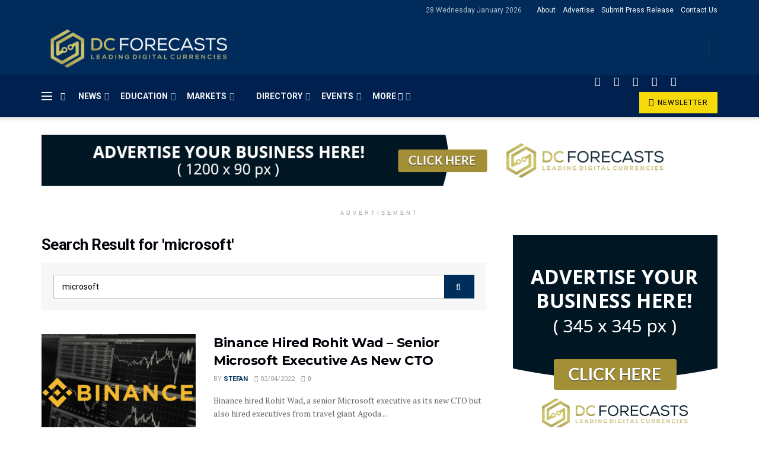

--- FILE ---
content_type: text/css; charset=UTF-8
request_url: https://www.dcforecasts.com/wp-content/themes/jnews/assets/css/responsive.css?ver=1.0.0
body_size: 7364
content:
@media only screen and (min-width :1571px){.jeg_sidecontent_left:not(.jeg_boxed) .jeg_autoload_separator .container,.jeg_sidecontent_left:not(.jeg_boxed) .jeg_header.normal .container,.jeg_sidecontent_left:not(.jeg_boxed) .jeg_main .container,.jeg_sidecontent_left:not(.jeg_boxed) .jeg_main .jeg_vc_content>.vc_element>.vc_row,.jeg_sidecontent_left:not(.jeg_boxed) .jeg_main .jeg_vc_content>.vc_row{margin-left:30px}.jeg_sidecontent_left .jeg_vc_content>.vc_element>.vc_row[data-vc-full-width=true],.jeg_sidecontent_left .jeg_vc_content>.vc_row[data-vc-full-width=true],.jeg_sidecontent_left:not(.jeg_boxed) .jeg_main .jeg_vc_content>.vc_row .container{margin-left:0}.jeg_sidecontent_left .jeg_footer .container,.jeg_sidecontent_left .jeg_vc_content>.vc_element>.vc_row[data-vc-full-width=true]>.jeg-vc-wrapper,.jeg_sidecontent_left .jeg_vc_content>.vc_row[data-vc-full-width=true]>.jeg-vc-wrapper{margin-left:30px}}@media only screen and (min-width :1281px){.jeg_boxed.jeg_sidecontent .jeg_container,.jeg_boxed:not(.jeg_sidecontent) .jeg_viewport{max-width:1230px;margin:0 auto}.jeg_boxed.jeg_sidecontent .jeg_header.full .jeg_container{max-width:none}}@media only screen and (max-width:1570px) and (min-width:1025px){.jeg_sidecontent .container,.jeg_sidecontent .elementor-section,.jeg_sidecontent .jeg_container,.jeg_sidecontent .jeg_vc_content>.vc_element>.vc_row,.jeg_sidecontent .jeg_vc_content>.vc_element>.vc_row[data-vc-full-width=true]>.jeg-vc-wrapper,.jeg_sidecontent .jeg_vc_content>.vc_row,.jeg_sidecontent .jeg_vc_content>.vc_row[data-vc-full-width=true]>.jeg-vc-wrapper{width:auto}.jeg_sidecontent .container{padding:0 45px}}@media only screen and (max-width:1440px) and (min-width:1025px){.jeg_sidecontent .container,.jeg_sidecontent .elementor-section,.jeg_sidecontent .jeg_vc_content>.vc_element>.vc_row,.jeg_sidecontent .jeg_vc_content>.vc_element>.vc_row[data-vc-full-width=true]>.jeg-vc-wrapper,.jeg_sidecontent .jeg_vc_content>.vc_row,.jeg_sidecontent .jeg_vc_content>.vc_row[data-vc-full-width=true]>.jeg-vc-wrapper{padding:0 30px}.jeg_sidecontent .jeg_sidebar{padding:0 15px}}@media only screen and (min-width:768px){.jeg_col_1o3 .jeg_slider_type_3[data-items="2"] .jeg_slide_caption .jeg_post_meta,.jeg_col_2o3 .jeg_slider_type_3[data-items="5"] .jeg_slide_caption .jeg_post_meta{display:none}.jeg_postblock_carousel_2.jeg_col_12 .jeg_carousel_post[data-items="5"] .jeg_post_title,.jeg_postblock_carousel_2.jeg_col_8 .jeg_carousel_post[data-items="3"] .jeg_post_title{font-size:14px}.jeg_postblock_carousel_2.jeg_col_12 .jeg_carousel_post[data-items="5"] .overlay_content,.jeg_postblock_carousel_2.jeg_col_8 .jeg_carousel_post[data-items="4"] .overlay_content{padding:10px 15px}.jeg_postblock_carousel_2.jeg_col_12 .jeg_carousel_post[data-items="5"] .jeg_post_category a,.jeg_postblock_carousel_2.jeg_col_8 .jeg_carousel_post[data-items="4"] .jeg_post_category a{font-size:10px;padding:2px 5px}.jeg_postblock_carousel_2.jeg_col_8 .jeg_carousel_post[data-items="4"] .jeg_post_title{font-size:12px;margin-bottom:0}.jeg_postblock_carousel_2.jeg_col_8 .jeg_carousel_post[data-items="5"] .jeg_post_title{font-size:11px;margin-bottom:0}.jeg_postblock_carousel_2.jeg_col_8 .jeg_carousel_post[data-items="5"] .jeg_post_category a{font-size:9px;padding:0 3px}.jeg_postblock_carousel_2.jeg_col_8 .jeg_carousel_post[data-items="4"] .jeg_post_category,.jeg_postblock_carousel_2.jeg_col_8 .jeg_carousel_post[data-items="5"] .jeg_post_category{line-height:1}.jeg_postblock_carousel_2.jeg_col_8 .jeg_carousel_post[data-items="4"] .jeg_postblock_content,.jeg_postblock_carousel_2.jeg_col_8 .jeg_carousel_post[data-items="5"] .jeg_postblock_content{-webkit-transform:none;transform:none}.jeg_postblock_carousel_2.jeg_col_8 .jeg_carousel_post[data-items="4"] .overlay_content,.jeg_postblock_carousel_2.jeg_col_8 .jeg_carousel_post[data-items="5"] .overlay_content{padding:5px 10px}.jeg_postblock_carousel_2.jeg_col_8 .jeg_carousel_post[data-items="4"] .jeg_post_meta,.jeg_postblock_carousel_2.jeg_col_8 .jeg_carousel_post[data-items="5"] .jeg_post_meta{display:none}.widget .socials_widget:not(.nobg) a:nth-child(7){margin-right:0}.widget .socials_widget.nobg a:nth-child(10){margin-right:0}.jeg_navbar_mobile_menu .container{padding:0 15px}}@media only screen and (max-width:1024px){.jeg_header{display:none}#jeg_off_canvas,.jeg_navbar_mobile,.jeg_navbar_mobile_wrapper{display:block}.admin-bar #jeg_off_canvas{top:32px}.jeg_navbar_mobile_wrapper{display:block}.jeg_sidebar{padding:0 15px!important}.jeg_sidecontent .jeg_viewport{margin-left:auto}.jeg_sidecontent_left:not(.jeg_boxed) .container,.jeg_sidecontent_left:not(.jeg_boxed) .jeg_vc_content>.vc_element>.vc_row,.jeg_sidecontent_left:not(.jeg_boxed) .jeg_vc_content>.vc_row{margin-left:auto}#jeg_sidecontent{display:none}.jeg_slider_type_2_wrapper .thumbnail-container{padding-bottom:445px}.jeg_slider_type_2 .jeg_slide_item{height:445px}.jeg_slider_type_2 .jeg_slide_caption{width:60%}.jeg_slider_type_2 .jeg_slide_caption .jeg_post_title{font-size:30px}.jeg_slider_type_3 .jeg_post_title{font-size:18px}.jeg_col_2o3 .jeg_slider_type_3[data-items="3"] .jeg_post_title,.jeg_col_2o3 .jeg_slider_type_3[data-items="4"] .jeg_post_title,.jeg_col_2o3 .jeg_slider_type_3[data-items="5"] .jeg_post_title,.jeg_col_3o3 .jeg_slider_type_3[data-items="5"] .jeg_post_title{font-size:16px;margin-bottom:5px}.jeg_slider_type_4 .jeg_slide_caption{width:60%}.jeg_slider_type_4 .jeg_slide_caption .jeg_post_title{font-size:30px;letter-spacing:-.02em}.jeg_slider_type_5_wrapper .thumbnail-container,.jeg_slider_type_6_wrapper .thumbnail-container{padding-bottom:445px}.jeg_slider_type_5 .jeg_slide_item,.jeg_slider_type_6 .jeg_slide_item{height:445px}.jeg_slider_type_5 .jeg_slide_caption{width:60%}.jeg_slider_type_5 .jeg_slide_caption .jeg_post_title{font-size:30px}.jeg_slider_type_6 .jeg_slide_caption .jeg_post_title{font-size:40px;margin:20px auto 30px}.jeg_slider_type_6 .jeg_slide_caption .jeg_post_title:before{bottom:-42px}.jeg_slider_type_7_wrapper .thumbnail-container{padding-bottom:445px}.jeg_slider_type_7 .jeg_slide_item{height:445px}.jeg_slider_type_7 .jeg_slide_caption .jeg_post_title{font-size:24px}.jeg_slider_type_7 .jeg_post_excerpt{margin-bottom:15px}.jeg_slider_type_7 .jeg_block_nav a{height:50px;line-height:50px}.jeg_postblock_carousel_3 .jeg_post_title{font-size:14px}.jeg_postblock_carousel_3 .jeg_thumb{width:65px}.jeg_heroblock_1 .jeg_heroblock_wrapper,.jeg_heroblock_2 .jeg_heroblock_wrapper,.jeg_heroblock_6 .jeg_heroblock_wrapper,.jeg_heroblock_8 .jeg_heroblock_wrapper{height:412px}.jeg_heroblock_13 .jeg_heroblock_wrapper,.jeg_heroblock_3 .jeg_heroblock_wrapper,.jeg_heroblock_4 .jeg_heroblock_wrapper,.jeg_heroblock_5 .jeg_heroblock_wrapper,.jeg_heroblock_7 .jeg_heroblock_wrapper,.jeg_heroblock_9 .jeg_heroblock_wrapper{height:355px}.jeg_heroblock_10 .jeg_heroblock_wrapper,.jeg_heroblock_11 .jeg_heroblock_wrapper,.jeg_heroblock_12 .jeg_heroblock_wrapper{height:445px}.jeg_heroblock_skew .jeg_heroblock_wrapper{height:289px}.jeg_heroblock_13.jeg_hero_style_1 .jeg_postblock_content{left:30px;bottom:30px}.jeg_heroblock_13.jeg_hero_style_2 .jeg_postblock_content{left:30px;right:30px}.jeg_heroblock_13.jeg_hero_style_3 .jeg_postblock_content{left:20px;top:20px}.jeg_heroblock_13.jeg_hero_style_3 .jeg_postblock_content{left:20px;top:20px}.jeg_heroblock_skew.jeg_hero_style_1 .jeg_postblock_content{left:0}.jeg_heroblock_skew.jeg_hero_style_1 .jeg_hero_item_1 .jeg_postblock_content{left:10px}.jeg_heroblock_6.jeg_hero_style_1 .jeg_heroblock_scroller .jeg_post_category,.jeg_heroblock_6.jeg_hero_style_1 .jeg_heroblock_scroller .jeg_post_title{-webkit-transform:translate3d(0,10px,0);transform:translate3d(0,10px,0)}.jeg_hero_style_1 .jeg_postblock_content{padding-bottom:20px}.jeg_hero_style_2 .jeg_post_info{bottom:20px}.jeg_hero_style_7 .jeg_post_title{font-size:16px}.jeg_hero_style_7 .jeg_post_meta{font-size:10px}.jeg_heroblock_1 .jeg_hero_item_3 .jeg_post_title,.jeg_heroblock_1 .jeg_hero_item_4 .jeg_post_title,.jeg_heroblock_10 .jeg_hero_item_2 .jeg_post_title,.jeg_heroblock_10 .jeg_hero_item_3 .jeg_post_title,.jeg_heroblock_10 .jeg_hero_item_4 .jeg_post_title,.jeg_heroblock_10 .jeg_hero_item_6 .jeg_post_title,.jeg_heroblock_10 .jeg_hero_item_7 .jeg_post_title,.jeg_heroblock_11 .jeg_hero_item_4 .jeg_post_title,.jeg_heroblock_12 .jeg_hero_item_5 .jeg_post_title,.jeg_heroblock_2 .jeg_heroblock_scroller .jeg_post_title,.jeg_heroblock_3 .jeg_hero_item_3 .jeg_post_title,.jeg_heroblock_3 .jeg_hero_item_4 .jeg_post_title{font-size:16px}.jeg_heroblock_13 .jeg_post_title,.jeg_heroblock_6 .jeg_hero_item_1 .jeg_post_title,.jeg_heroblock_skew .jeg_post_title{font-size:28px;line-height:1.2}.jeg_hero_style_7 .jeg_postblock_content{width:auto;right:20px}.jeg_heroblock_1.jeg_hero_style_7 .jeg_hero_item_3 .jeg_post_title,.jeg_heroblock_1.jeg_hero_style_7 .jeg_hero_item_4 .jeg_post_title,.jeg_heroblock_10.jeg_hero_style_7 .jeg_hero_item_2 .jeg_post_title,.jeg_heroblock_10.jeg_hero_style_7 .jeg_hero_item_3 .jeg_post_title,.jeg_heroblock_10.jeg_hero_style_7 .jeg_hero_item_4 .jeg_post_title,.jeg_heroblock_10.jeg_hero_style_7 .jeg_hero_item_6 .jeg_post_title,.jeg_heroblock_10.jeg_hero_style_7 .jeg_hero_item_7 .jeg_post_title,.jeg_heroblock_11.jeg_hero_style_7 .jeg_hero_item_4 .jeg_post_title,.jeg_heroblock_12.jeg_hero_style_7 .jeg_hero_item_5 .jeg_post_title,.jeg_heroblock_2.jeg_hero_style_7 .jeg_heroblock_scroller .jeg_post_title,.jeg_heroblock_3.jeg_hero_style_7 .jeg_hero_item_3 .jeg_post_title,.jeg_heroblock_3.jeg_hero_style_7 .jeg_hero_item_4 .jeg_post_title{font-size:12px}.jeg_heroblock_10.jeg_hero_style_7 .jeg_hero_item_1 .jeg_post_title,.jeg_heroblock_10.jeg_hero_style_7 .jeg_hero_item_5 .jeg_post_title,.jeg_heroblock_11.jeg_hero_style_7 .jeg_hero_item_2 .jeg_post_title,.jeg_heroblock_11.jeg_hero_style_7 .jeg_hero_item_3 .jeg_post_title,.jeg_heroblock_12.jeg_hero_style_7 .jeg_hero_item_2 .jeg_post_title,.jeg_heroblock_12.jeg_hero_style_7 .jeg_hero_item_3 .jeg_post_title,.jeg_heroblock_5.jeg_hero_style_7 .jeg_post_title,.jeg_heroblock_8.jeg_hero_style_7 .jeg_post_title{font-size:18px}.jeg_heroblock_1.jeg_hero_style_7 .jeg_hero_item_1 .jeg_post_title,.jeg_heroblock_11.jeg_hero_style_7 .jeg_hero_item_1 .jeg_post_title,.jeg_heroblock_12.jeg_hero_style_7 .jeg_hero_item_1 .jeg_post_title,.jeg_heroblock_2.jeg_hero_style_7 .jeg_hero_item_1 .jeg_post_title,.jeg_heroblock_3.jeg_hero_style_7 .jeg_hero_item_1 .jeg_post_title,.jeg_heroblock_4.jeg_hero_style_7 .jeg_hero_item_1 .jeg_post_title,.jeg_heroblock_5.jeg_hero_style_7 .jeg_hero_item_1 .jeg_post_title,.jeg_heroblock_9.jeg_hero_style_7 .jeg_post_title{font-size:20px}.jeg_heroblock_skew.jeg_hero_style_7 .jeg_post_title{font-size:22px;line-height:1.3}.jeg_heroblock_13.jeg_hero_style_7 .jeg_post_title,.jeg_heroblock_6.jeg_hero_style_7 .jeg_hero_item_1 .jeg_post_title{font-size:24px;line-height:1.4}.jeg_postblock_carousel_3 .jeg_post_meta{display:none}.popularpost_item:first-child .jeg_post_title{font-size:20px}.jeg_ad_widget .ad_container{padding:0;border:0}.jeg_inline_subscribeform .mc4wp-form .jeg_mc4wp_heading{flex:0 0 100%;padding-right:0}.jeg_inline_subscribeform .mc4wp-form-fields p{font-size:14px}.jeg_footer_social .socials_widget a{margin:0 15px}.jeg_footer_social .socials_widget span{font-size:11px;letter-spacing:1px}.entry-header .jeg_post_title{font-size:2.4em}.jeg_featured_big .entry-header .jeg_post_title,.jeg_single_tpl_2 .entry-header .jeg_post_title,.jeg_single_tpl_3 .entry-header .jeg_post_title,.jeg_single_tpl_6 .entry-header .jeg_post_title{font-size:3em}.jeg_single_tpl_6 .entry-header .jeg_meta_trending{top:-8em}.entry-content h1{font-size:2em}.entry-content h2{font-size:1.703em}.entry-content h3{font-size:1.35em}.entry-content h4{font-size:1.2em}.entry-content h5{font-size:1.17em}.entry-content h3.jeg_block_title{font-size:inherit}.jeg_single_narrow .jeg_main_content{margin-top:0}.jeg_single_narrow .jeg_share_button.share-float{margin-left:10px}.jeg_featured_img{background-attachment:inherit}.jeg_parallax .jeg_featured_img{background-position:center center!important;-webkit-background-size:cover;-moz-background-size:cover;-o-background-size:cover;background-size:cover}.jeg_single_tpl_6 .jeg_featured_big{height:300px}.jeg_single_tpl_10 .entry-header{margin:20px auto 30px}.alignleft,.alignright{max-width:265px}.entry-content .pullquote{font-size:120%}.entry-content blockquote,.entry-content q{font-size:110%}.entry-content .pullquote.align-left{max-width:40%;margin-right:1em}.entry-content .pullquote.align-right{max-width:40%;margin-left:1em}.jeg_authorpage .jeg_author_content p{width:100%}.jeg_cat_header_4 .jeg_cat_overlay .jeg_title_wrap{padding:70px 0}.jeg_slider_type_1 .jeg_slide_caption .jeg_post_title{font-size:23px}}@media only screen and (max-width:1023px){.footer_right{float:none;text-align:inherit;margin:.5em 0}.footer_right .jeg_menu_footer li a,.footer_right .jeg_menu_footer li:not(:last-child):after{margin:0 1em 0 0}.footer_right .socials_widget a{margin:0 1em 1em 0}.jeg_footer .jeg_social_icon_block a{margin-bottom:1em!important}.footer_column{margin-bottom:40px}.jeg_footer_2 .footer_column{display:block;border-right:0;padding:0 15px}.jeg_footer_4 .footer_column{margin-bottom:20px;text-align:center}.jeg_footer_4 .footer_column:last-child{margin-bottom:0}.jeg_footer_4 .footer_right .footer_widget{margin-bottom:15px!important}.jeg_footer_5 .jeg_footer_primary{padding:40px 0 0;display:block}.jeg_footer_5 .footer_column{display:block;padding:0;border-right:0;max-width:540px;margin:auto}.jeg_slider_type_2 .owl-dots{opacity:1}}@media only screen and (max-width:768px){.jeg_main_wrapper{padding-top:20px}.admin-bar #jeg_off_canvas{top:46px}.admin-bar #jeg_sidecontent{top:96px}.jeg_slide_caption .jeg_post_category a{font-size:10px}.jeg_slider_type_1 .jeg_caption_container{min-width:100%}.jeg_slider_type_1 .jeg_slide_caption .jeg_post_title{font-size:26px}.jeg_slider_type_2_wrapper .thumbnail-container{padding-bottom:364px}.jeg_slider_type_2 .jeg_slide_item{height:364px}.jeg_slider_type_2 .jeg_slide_caption{left:30px}.jeg_slider_type_2 .jeg_slide_caption .jeg_post_title{font-size:26px;margin:15px auto 5px}.jeg_slider_type_4 .jeg_slide_caption{width:75%}.jeg_slider_type_4 .jeg_slide_caption .jeg_post_title{font-size:28px}.jeg_slider_type_4 .jeg_slide_caption:before{height:35px}.jeg_slider_type_4 .active .jeg_slide_caption:before{top:-20px}.jeg_slider_type_4 .jeg_slide_caption:after{height:35px}.jeg_slider_type_4 .active .jeg_slide_caption:after{bottom:-25px}.jeg_slider_type_4 .jeg_slide_caption .jeg_post_category a{font-size:10px}.jeg_slider_type_5_wrapper .thumbnail-container,.jeg_slider_type_6_wrapper .thumbnail-container{padding-bottom:364px}.jeg_slider_type_5 .jeg_slide_item,.jeg_slider_type_6 .jeg_slide_item{height:364px}.jeg_slider_type_5 .jeg_slide_caption .jeg_post_title{font-size:26px}.jeg_slider_type_6 .jeg_slide_caption .jeg_post_title{font-size:32px}.jeg_slider_type_6 .jeg_slide_caption .jeg_post_excerpt{max-width:50%}.jeg_slider_type_6 .jeg_slide_caption .jeg_post_excerpt,.jeg_slider_type_6 .jeg_slide_caption .jeg_post_meta{margin-left:75px}.jeg_slider_type_7_wrapper .thumbnail-container{padding-bottom:364px}.jeg_slider_type_7 .jeg_slide_item{height:364px}.jeg_slider_type_7 .jeg_slide_caption{padding:30px}.jeg_slider_type_7 .jeg_slide_caption .jeg_post_title{font-size:18px}.jeg_slider_type_7 .jeg_slide_caption .jeg_post_excerpt{display:none}.jeg_heropost_1{display:block}.jeg_heropost_1>div{padding:0}.jeg_heropost_1 .jeg_postbig{width:100%;margin-bottom:30px}.jeg_heropost_1 .jeg_postsmall.left{width:50%;float:left;margin-right:10%}.jeg_heropost_1 .jeg_postsmall.right{width:40%;float:left}.jeg_heropost_1 .jeg_pl_sm_2 .jeg_post_title{font-size:20px;line-height:1.3}.jeg_heropost_1 .jeg_pl_sm_2{margin-bottom:30px}.jeg_heroblock_1 .jeg_heroblock_wrapper,.jeg_heroblock_2 .jeg_heroblock_wrapper,.jeg_heroblock_6 .jeg_heroblock_wrapper,.jeg_heroblock_8 .jeg_heroblock_wrapper{height:350px}.jeg_heroblock_13 .jeg_heroblock_wrapper,.jeg_heroblock_3 .jeg_heroblock_wrapper,.jeg_heroblock_4 .jeg_heroblock_wrapper,.jeg_heroblock_5 .jeg_heroblock_wrapper,.jeg_heroblock_7 .jeg_heroblock_wrapper,.jeg_heroblock_9 .jeg_heroblock_wrapper{height:300px}.jeg_heroblock_10 .jeg_heroblock_wrapper,.jeg_heroblock_11 .jeg_heroblock_wrapper,.jeg_heroblock_12 .jeg_heroblock_wrapper{height:380px}.jeg_heroblock_skew .jeg_heroblock_wrapper{height:260px}.jeg_heroblock .jeg_post_category{font-size:10px}.jeg_heroblock .jeg_post_category a{font-size:inherit}.jeg_hero_style_7 .jeg_postblock_content{width:auto;padding:18px 12px 10px;bottom:8px;left:8px;right:8px}.jeg_hero_style_7 .jeg_post_title{margin-top:15px}.jeg_heroblock_1.jeg_hero_style_7 .jeg_heroblock_scroller .jeg_post_meta,.jeg_heroblock_10.jeg_hero_style_7 .jeg_post_meta,.jeg_heroblock_11.jeg_hero_style_7 .jeg_hero_item_4 .jeg_post_meta,.jeg_heroblock_12.jeg_hero_style_7 .jeg_hero_item_5 .jeg_post_meta,.jeg_heroblock_2.jeg_hero_style_7 .jeg_heroblock_scroller .jeg_post_meta,.jeg_heroblock_3.jeg_hero_style_7 .jeg_heroblock_scroller .jeg_post_meta,.jeg_heroblock_6.jeg_hero_style_7 .jeg_heroblock_scroller .jeg_post_meta{display:none}.jeg_heroblock_13.jeg_hero_style_1 .jeg_postblock_content{left:20px;bottom:20px;width:70%}.jeg_heroblock_13.jeg_hero_style_2 .jeg_postblock_content{left:20px;right:20px}.jeg_heroblock_13.jeg_hero_style_2 .jeg_post_info{bottom:10px}.jeg_heroblock_13.jeg_hero_style_3 .jeg_postblock_content{left:20px;top:20px}.jeg_heroblock_13.jeg_hero_style_7 .jeg_postblock_content{bottom:30px;left:30px;padding:15px 25px}.jeg_heroblock_skew.jeg_hero_style_3 .jeg_hero_item_1 .jeg_postblock_content{left:-10px}.jeg_heroblock .jeg_post_title{font-size:14px}.jeg_heroblock .jeg_post_meta{font-size:10px}.jeg_heroblock_1 .jeg_hero_item_3 .jeg_post_title,.jeg_heroblock_1 .jeg_hero_item_4 .jeg_post_title,.jeg_heroblock_10 .jeg_hero_item_2 .jeg_post_title,.jeg_heroblock_10 .jeg_hero_item_3 .jeg_post_title,.jeg_heroblock_10 .jeg_hero_item_4 .jeg_post_title,.jeg_heroblock_10 .jeg_hero_item_6 .jeg_post_title,.jeg_heroblock_10 .jeg_hero_item_7 .jeg_post_title,.jeg_heroblock_11 .jeg_hero_item_4 .jeg_post_title,.jeg_heroblock_12 .jeg_hero_item_5 .jeg_post_title,.jeg_heroblock_2 .jeg_heroblock_scroller .jeg_post_title,.jeg_heroblock_3 .jeg_hero_item_3 .jeg_post_title,.jeg_heroblock_3 .jeg_hero_item_4 .jeg_post_title{font-size:12px}.jeg_heroblock_10 .jeg_hero_item_1 .jeg_post_title,.jeg_heroblock_10 .jeg_hero_item_5 .jeg_post_title,.jeg_heroblock_11 .jeg_hero_item_2 .jeg_post_title,.jeg_heroblock_11 .jeg_hero_item_3 .jeg_post_title,.jeg_heroblock_12 .jeg_hero_item_2 .jeg_post_title,.jeg_heroblock_12 .jeg_hero_item_3 .jeg_post_title,.jeg_heroblock_5 .jeg_post_title,.jeg_heroblock_8 .jeg_post_title{font-size:18px}.jeg_heroblock_11 .jeg_hero_item_1 .jeg_post_title,.jeg_heroblock_12 .jeg_hero_item_1 .jeg_post_title{font-size:20px}.jeg_heroblock_1 .jeg_hero_item_1 .jeg_post_title,.jeg_heroblock_2 .jeg_hero_item_1 .jeg_post_title,.jeg_heroblock_3 .jeg_hero_item_1 .jeg_post_title,.jeg_heroblock_4 .jeg_hero_item_1 .jeg_post_title,.jeg_heroblock_5 .jeg_hero_item_1 .jeg_post_title,.jeg_heroblock_9 .jeg_post_title,.jeg_heroblock_skew .jeg_post_title{font-size:22px}.jeg_heroblock_13 .jeg_post_title,.jeg_heroblock_6 .jeg_hero_item_1 .jeg_post_title{font-size:24px}.jeg_hero_style_6 .jeg_postblock_content{right:0}.jeg_heroblock_10.jeg_hero_style_7 .jeg_hero_item_1 .jeg_post_title,.jeg_heroblock_10.jeg_hero_style_7 .jeg_hero_item_5 .jeg_post_title,.jeg_heroblock_11.jeg_hero_style_7 .jeg_hero_item_2 .jeg_post_title,.jeg_heroblock_11.jeg_hero_style_7 .jeg_hero_item_3 .jeg_post_title,.jeg_heroblock_12.jeg_hero_style_7 .jeg_hero_item_2 .jeg_post_title,.jeg_heroblock_12.jeg_hero_style_7 .jeg_hero_item_3 .jeg_post_title,.jeg_heroblock_5.jeg_hero_style_7 .jeg_post_title,.jeg_heroblock_8.jeg_hero_style_7 .jeg_post_title{font-size:16px}.jeg_heroblock_1.jeg_hero_style_7 .jeg_hero_item_1 .jeg_post_title,.jeg_heroblock_11.jeg_hero_style_7 .jeg_hero_item_1 .jeg_post_title,.jeg_heroblock_12.jeg_hero_style_7 .jeg_hero_item_1 .jeg_post_title,.jeg_heroblock_2.jeg_hero_style_7 .jeg_hero_item_1 .jeg_post_title,.jeg_heroblock_3.jeg_hero_style_7 .jeg_hero_item_1 .jeg_post_title,.jeg_heroblock_4.jeg_hero_style_7 .jeg_hero_item_1 .jeg_post_title,.jeg_heroblock_5.jeg_hero_style_7 .jeg_hero_item_1 .jeg_post_title,.jeg_heroblock_9.jeg_hero_style_7 .jeg_post_title{font-size:18px}.jeg_heroblock_6.jeg_hero_style_7 .jeg_hero_item_1 .jeg_post_title,.jeg_heroblock_skew.jeg_hero_style_7 .jeg_post_title{font-size:20px}.jeg_heroblock_13.jeg_hero_style_7 .jeg_postblock_content{width:50%}.jeg_heroblock_13.jeg_hero_style_7 .jeg_post_title{font-size:22px}.jeg_heroblock_skew.jeg_hero_style_1 .jeg_hero_item_1 .jeg_postblock_content{left:0}.jeg_heroblock .jeg_postformat_icon:after{-webkit-transform:scale(.8);transform:scale(.8);top:10px;right:10px}.jeg_heroblock_skew .jeg_postformat_icon:after{-webkit-transform:skewX(7deg) scale(.8);transform:skewX(7deg) scale(.8)}.jeg_sidebar .mc4wp-form-fields p,.widget .mc4wp-form-fields p{display:block}.jeg_sidebar .mc4wp-form input+input[type=submit],.widget .mc4wp-form input+input[type=submit]{margin-top:10px;width:100%}.jeg_main_content .mc4wp-form input[type=email]:not(:only-child){width:65%}.jeg_main_content .mc4wp-form input+input[type=submit]{width:30%}.jeg_footer_primary{padding:40px 0 30px}.footer_column{margin-bottom:20px}.footer_column:last-child{margin-bottom:0}.jeg_footer_secondary{font-size:11px;line-height:20px;padding:30px 0}.jeg_footer p.copyright{margin:.5em 0}.jeg_footer_2 .jeg_footer_primary{display:block}.jeg_footer_2 .footer_column{display:block;border-right:0;padding:0 15px}.jeg_footer .jeg_footer_heading_2 h3{margin-bottom:10px;padding-bottom:5px}.jeg_footer_sidecontent .jeg_menu_footer li a{font-size:12px;margin:0 10px 0 0}.jeg_footer_sidecontent .socials_widget.nobg a{margin:0 14px 14px 0}.jeg_footer_sidecontent .socials_widget.nobg .fa{font-size:14px}.jeg_footer_sidecontent .socials_widget.nobg .jeg-icon svg{height:14px}.jeg_footer_social .socials_widget a{margin:0 15px}.jeg_footer_social .socials_widget span{display:none}.jeg_footer_social .socials_widget span.jeg-icon{display:block}.jeg_footer_subscribe .subscribe_widget{float:none;text-align:center;max-width:none}.jeg_footer_subscribe .socials_widget{float:none;margin-top:15px;text-align:center}.jeg_singlepage .jeg_breadcrumbs{margin:0 auto 15px}.jeg_single_tpl_6 .jeg_featured_big{height:240px}.jeg_single_tpl_6 .entry-header .jeg_meta_trending{top:-6.5em}.entry-header .jeg_post_title{font-size:2.4em!important;line-height:1.15!important}.entry-header .jeg_post_subtitle{margin:-5px 0 15px;font-size:18px}.jeg_fs_container .jeg_post_meta{margin:15px 0 0}.entry-header,.jeg_featured,.jeg_share_button{margin-bottom:20px}.entry-content .intro-text{font-size:larger}.entry-content blockquote,.entry-content p,.entry-content q{margin-bottom:1em}.comment-body{padding-left:55px}.commentlist .avatar{width:40px;left:-55px}.jeg_author_image{width:130px}.jeg_author_content{margin-left:130px}.jeg_cat_header_4 .jeg_cat_overlay .jeg_title_wrap{padding:60px 0}.jeg_hidden_md{display:none!important;visibility:hidden!important}.jeg_instagram_feed .instagram-pics.col7 li{width:33.333333333%}.jeg_instagram_feed .instagram-pics.col8 li,.jeg_instagram_feed .instagram-pics.col9 li{width:25%}.jeg_instagram_feed .instagram-pics.col10 li{width:20%}.jeg_instagram_feed .instagram-pics.col10 li:nth-child(n+11),.jeg_instagram_feed .instagram-pics.col7 li:nth-child(n+7),.jeg_instagram_feed .instagram-pics.col8 li:nth-child(n+9),.jeg_instagram_feed .instagram-pics.col9 li:nth-child(n+9){display:none}.jeg_read_progress_wrapper .jeg_progress_container{z-index:999999}.admin-bar .jeg_read_progress_wrapper .jeg_progress_container.top{top:46px}}@media only screen and (min-width:768px) and (max-width:1023px){.jeg_block_heading{margin-bottom:20px}.jeg_tabpost_content{padding-top:20px}.jeg_block_title span{font-size:13px}.jeg_subcat_list>li>a{font-size:11px}.jeg_block_title i,.jeg_block_title span,.jeg_subcat_list>li>a,.okayNav__menu-toggle{height:30px!important;line-height:30px!important}.jeg_slider_type_3 .jeg_caption_container{padding:0 15px}.jeg_col_3o3 .jeg_slider_type_3[data-items="5"] .jeg_post_title{font-size:18px}.jeg_col_1o3 .jeg_slider_type_3 .jeg_post_title,.jeg_col_2o3 .jeg_slider_type_3[data-items="3"] .jeg_post_title,.jeg_col_2o3 .jeg_slider_type_3[data-items="4"] .jeg_post_title,.jeg_col_2o3 .jeg_slider_type_3[data-items="5"] .jeg_post_title{font-size:13px;margin-bottom:0}.jeg_col_1o3 .jeg_slider_type_3 .jeg_slide_caption .jeg_post_meta,.jeg_col_2o3 .jeg_slider_type_3[data-items="3"] .jeg_post_meta,.jeg_col_2o3 .jeg_slider_type_3[data-items="4"] .jeg_post_meta{display:none}.popularpost_item:first-child .jeg_post_title{font-size:15px;line-height:1.4;padding-right:40px;margin-top:10px}.popularpost_item:first-child .jeg_post_title a:before,.popularpost_item:first-child:hover .jeg_post_title a:before{font-size:26px;width:30px}.popularpost_item .jeg_post_title a:before{font-size:15px;width:18px;height:18px;line-height:18px}.popularpost_item{padding-left:50px;margin-bottom:15px}.popularpost_item .jeg_post_title{font-size:14px;line-height:1.4}.jeg_cat_header_4 .jeg_breadcrumbs,.jeg_single_tpl_4 .jeg_breadcrumbs,.jeg_single_tpl_5 .jeg_breadcrumbs{margin-bottom:0}.jeg_featured_big .entry-header .jeg_post_title{font-size:40px!important}.jeg_fs_container .jeg_post_meta{margin-top:30px}.jeg_fs_container .entry-header{padding-bottom:80px}.jeg_single_narrow .jeg_main_content{width:100%;padding:0 15px}.jeg_single_narrow .jeg_share_button.share-float{margin-left:0}.jeg_views_count{display:none}.jeg_share_stats .counts{font-size:20px}.jeg_share_stats .sharetext{font-size:9px}.jeg_share_button a>span{font-size:11px}.jeg_share_button a{width:32px;max-width:32px;height:32px;line-height:32px}.jeg_share_button .fa{font-size:14px}.alignleft,.alignright{max-width:300px}.jeg_footer_sidecontent .jeg_footer_primary{padding-bottom:0}}@media only screen and (max-width:768px) and (min-width:736px){.jeg_hero_style_1 .jeg_postblock_content{padding:0 20px 20px}.jeg_hero_style_2 .jeg_postblock_content{left:20px;right:20px}.jeg_hero_style_2 .jeg_post_info{bottom:15px}.jeg_hero_style_3 .jeg_postblock_content{padding:20px 20px 0}.jeg_heroblock_10 .jeg_hero_item_1 .jeg_post_title,.jeg_heroblock_10 .jeg_hero_item_5 .jeg_post_title,.jeg_heroblock_11 .jeg_hero_item_2 .jeg_post_title,.jeg_heroblock_11 .jeg_hero_item_3 .jeg_post_title,.jeg_heroblock_12 .jeg_hero_item_2 .jeg_post_title,.jeg_heroblock_12 .jeg_hero_item_3 .jeg_post_title,.jeg_heroblock_5 .jeg_post_title,.jeg_heroblock_8 .jeg_post_title{font-size:16px}.jeg_heroblock_1 .jeg_hero_item_1 .jeg_post_title,.jeg_heroblock_2 .jeg_hero_item_1 .jeg_post_title,.jeg_heroblock_3 .jeg_hero_item_1 .jeg_post_title,.jeg_heroblock_4 .jeg_hero_item_1 .jeg_post_title,.jeg_heroblock_5 .jeg_hero_item_1 .jeg_post_title,.jeg_heroblock_9 .jeg_post_title,.jeg_heroblock_skew .jeg_post_title{font-size:20px}.jeg_heroblock_13 .jeg_post_title,.jeg_heroblock_6 .jeg_hero_item_1 .jeg_post_title{font-size:22px}}@media only screen and (min-width:736px) and (max-width:1024px){.jeg_heroblock_1.jeg_hero_style_2 .jeg_hero_item_3 .jeg_post_meta,.jeg_heroblock_1.jeg_hero_style_2 .jeg_hero_item_4 .jeg_post_meta,.jeg_heroblock_10.jeg_hero_style_2 .jeg_hero_item_2 .jeg_post_meta,.jeg_heroblock_10.jeg_hero_style_2 .jeg_hero_item_3 .jeg_post_meta,.jeg_heroblock_10.jeg_hero_style_2 .jeg_hero_item_4 .jeg_post_meta,.jeg_heroblock_10.jeg_hero_style_2 .jeg_hero_item_6 .jeg_post_meta,.jeg_heroblock_10.jeg_hero_style_2 .jeg_hero_item_7 .jeg_post_meta,.jeg_heroblock_11.jeg_hero_style_2 .jeg_hero_item_4 .jeg_post_meta,.jeg_heroblock_12.jeg_hero_style_2 .jeg_hero_item_5 .jeg_post_meta,.jeg_heroblock_2.jeg_hero_style_2 .jeg_heroblock_scroller .jeg_post_meta,.jeg_heroblock_3.jeg_hero_style_2 .jeg_hero_item_3 .jeg_post_meta,.jeg_heroblock_3.jeg_hero_style_2 .jeg_hero_item_4 .jeg_post_meta,.jeg_heroblock_6 .jeg_heroblock_scroller .jeg_post_meta{display:none}.jeg_heroblock_1.jeg_hero_style_2 .jeg_hero_item_3 .jeg_post_title,.jeg_heroblock_1.jeg_hero_style_2 .jeg_hero_item_4 .jeg_post_title,.jeg_heroblock_10.jeg_hero_style_2 .jeg_hero_item_2 .jeg_post_title,.jeg_heroblock_10.jeg_hero_style_2 .jeg_hero_item_3 .jeg_post_title,.jeg_heroblock_10.jeg_hero_style_2 .jeg_hero_item_4 .jeg_post_title,.jeg_heroblock_10.jeg_hero_style_2 .jeg_hero_item_6 .jeg_post_title,.jeg_heroblock_10.jeg_hero_style_2 .jeg_hero_item_7 .jeg_post_title,.jeg_heroblock_11.jeg_hero_style_2 .jeg_hero_item_4 .jeg_post_title,.jeg_heroblock_12.jeg_hero_style_2 .jeg_hero_item_5 .jeg_post_title,.jeg_heroblock_2.jeg_hero_style_2 .jeg_heroblock_scroller .jeg_post_title,.jeg_heroblock_3.jeg_hero_style_2 .jeg_hero_item_3 .jeg_post_title,.jeg_heroblock_3.jeg_hero_style_2 .jeg_hero_item_4 .jeg_post_title,.jeg_heroblock_6 .jeg_heroblock_scroller .jeg_post_title{margin-bottom:0}}@media only screen and (max-width:767px){.jeg_content{padding:20px 0 30px}.jeg_sidebar_left .jeg_main_content{float:none}.jeg_breadcrumbs,.jeg_postblock{margin-bottom:10px}.jeg_archive_header,.jeg_block_heading,.jeg_blocklink,.jeg_breakingnews,.jeg_cat_header{margin-bottom:25px}.jeg_ad_module,.jeg_heroblock,.jeg_postblock_carousel_2,.jeg_sidebar .widget,.jeg_slider_wrapper,.jeg_video_playlist{margin-bottom:30px}.jeg_tabpost_content{padding-top:20px}.jeg_cat_title{font-size:30px;margin-bottom:10px}.jeg_cat_header_2{margin:-20px 0 20px}.jeg_cat_overlay .jeg_title_wrap{padding:20px 0}.jeg_cat_header_4 .jeg_cat_overlay .jeg_title_wrap{padding:40px 0}.jeg_meganav{padding:10px 0}.jeg_meganav .sub-menu{padding:0 20px}.jeg_meganav>ul>li>a{margin:5px 20px 5px}.jeg_slider_type_2_wrapper .thumbnail-container{padding-bottom:320px}.jeg_slider_type_2 .jeg_slide_item{height:320px}.jeg_slider_type_3 .jeg_post_title{font-size:18px!important;margin-bottom:5px!important}.jeg_slider_type_4 .jeg_slide_caption .jeg_post_title{font-size:26px}.jeg_slider_type_6 .jeg_slide_caption .jeg_post_title:before{bottom:-30px}.jeg_slider_type_6 .jeg_slide_caption .jeg_post_excerpt{display:none}.jeg_slider_type_6 .jeg_slide_caption .jeg_post_meta{margin-left:0;padding-top:30px}.jeg_slider_type_7 .jeg_slide_item{height:auto}.jeg_slider_type_7 .jeg_slide_caption,.jeg_slider_type_7 .jeg_slide_image{float:none!important;width:100%}.jeg_slider_type_7 .jeg_slide_image{padding-bottom:50%}.jeg_slider_type_7 .jeg_slide_caption{padding:30px 30px 80px}.jeg_heropost_1 .jeg_pl_sm_2 .jeg_post_title{font-size:16px;line-height:1.4}#breadcrumbs{font-size:12px}.jeg_singlepage .jeg_breadcrumbs{margin-bottom:.5em}.jeg_cat_header_4 .jeg_breadcrumbs,.jeg_single_tpl_4 .jeg_breadcrumbs,.jeg_single_tpl_5 .jeg_breadcrumbs{margin-bottom:0;padding:5px 0}.entry-header .jeg_post_title{font-size:32px!important}.entry-header .meta_right>div{font-size:16px}.jeg_fs_scroll{bottom:0;font-size:20px;height:30px;line-height:30px}.jeg_share_button.share-float .jeg_btn-hatena .fa,.jeg_share_button.share-float .jeg_btn-line .fa{height:auto;margin-top:0}.jeg_single_narrow .jeg_main_content{width:100%;padding:0 15px}.jeg_single_narrow .jeg_share_button.share-float{margin-left:0}.jeg_single_tpl_6.jnews_boxed_container .jeg_inner_content{margin-top:-20px}.jeg_single_tpl_10 .entry-header{margin-top:10px}.jeg_single_tpl_10 .entry-header:before{margin:1em auto;border-width:2px}.jeg_review_wrap h3{font-size:18px}.jeg_reviewdetail ul{font-size:smaller}.jeg_reviewdetail li{padding-left:20px}.jeg_reviewdetail li>i{font-size:10px}.jeg_post_nav .post .arrow{font-size:36px;width:36px;height:36px;line-height:36px}.jeg_post_nav .prev-post .post-title{left:10px}.jeg_post_nav .next-post .post-title{right:10px}.jeg_instagram_feed .instagram-pics.col6 li{width:33.333333333%}.jeg_instagram_feed .instagram-pics.col6 li:nth-child(n+7){display:none}.jeg_slider_wrapper .size-1400{padding-bottom:140%}.size-1400{padding-bottom:71.5%}}@media only screen and (max-width :667px){.jeg_slider_type_4 .jeg_slide_caption .jeg_post_title{font-size:24px}.jeg_slider_type_4 .jeg_slide_caption:before{height:30px}.jeg_slider_type_4 .active .jeg_slide_caption:before{top:-15px}.jeg_slider_type_4 .jeg_slide_caption:after{height:30px}.jeg_slider_type_4 .active .jeg_slide_caption:after{bottom:-15px}.jeg_slider_type_6 .jeg_slide_caption .jeg_post_title{font-size:26px}.jeg_breakingnews_title{width:25px;text-align:center;margin-right:0}.jeg_breakingnews_title span{display:none}.jeg_news_ticker_arrow{width:25px}.jeg_news_ticker{padding-right:65px}.jeg_meganav{padding:0}.jeg_meganav>ul{display:block}.jeg_meganav .sub-menu{padding:5px 20px 10px;border-right:0;border-bottom:1px solid #eee}.jeg_meganav>ul>li>a{margin:10px 20px 0}.jeg_heropost_1 .jeg_postsmall.left{margin-right:0;padding-right:15px}.jeg_heropost_1 .jeg_postsmall.right{width:50%;padding-left:15px}.jeg_heropost_1 .jeg_pl_md_box{margin-bottom:20px}.jeg_heropost_1 .jeg_pl_md_box .jeg_post_title{font-size:18px}.jeg_heroblock_10:not(.owl-carousel) .jeg_heroblock_wrapper,.jeg_heroblock_11:not(.owl-carousel) .jeg_heroblock_wrapper,.jeg_heroblock_12:not(.owl-carousel) .jeg_heroblock_wrapper,.jeg_heroblock_1:not(.owl-carousel) .jeg_heroblock_wrapper,.jeg_heroblock_2:not(.owl-carousel) .jeg_heroblock_wrapper,.jeg_heroblock_3:not(.owl-carousel) .jeg_heroblock_wrapper,.jeg_heroblock_4:not(.owl-carousel) .jeg_heroblock_wrapper,.jeg_heroblock_5:not(.owl-carousel) .jeg_heroblock_wrapper,.jeg_heroblock_6:not(.owl-carousel) .jeg_heroblock_wrapper{height:440px}.jeg_heroblock_10:not(.owl-carousel) .jeg_post,.jeg_heroblock_11:not(.owl-carousel) .jeg_post,.jeg_heroblock_12:not(.owl-carousel) .jeg_post,.jeg_heroblock_1:not(.owl-carousel) .jeg_post,.jeg_heroblock_2:not(.owl-carousel) .jeg_post,.jeg_heroblock_3:not(.owl-carousel) .jeg_post,.jeg_heroblock_4:not(.owl-carousel) .jeg_post,.jeg_heroblock_5:not(.owl-carousel) .jeg_post,.jeg_heroblock_6:not(.owl-carousel) .jeg_post{position:relative;top:inherit;right:inherit;bottom:inherit;left:inherit}.jeg_heroblock_10:not(.owl-carousel) .jeg_hero_item_1,.jeg_heroblock_11:not(.owl-carousel) .jeg_hero_item_1,.jeg_heroblock_12:not(.owl-carousel) .jeg_hero_item_1,.jeg_heroblock_1:not(.owl-carousel) .jeg_hero_item_1,.jeg_heroblock_2:not(.owl-carousel) .jeg_hero_item_1,.jeg_heroblock_3:not(.owl-carousel) .jeg_hero_item_1,.jeg_heroblock_4:not(.owl-carousel) .jeg_hero_item_1,.jeg_heroblock_5:not(.owl-carousel) .jeg_hero_item_1,.jeg_heroblock_6:not(.owl-carousel) .jeg_hero_item_1{width:100%;height:60%}.jeg_heroblock_10:not(.owl-carousel) .jeg_heroblock_scroller,.jeg_heroblock_11:not(.owl-carousel) .jeg_heroblock_scroller,.jeg_heroblock_12:not(.owl-carousel) .jeg_heroblock_scroller,.jeg_heroblock_1:not(.owl-carousel) .jeg_heroblock_scroller,.jeg_heroblock_2:not(.owl-carousel) .jeg_heroblock_scroller,.jeg_heroblock_3:not(.owl-carousel) .jeg_heroblock_scroller,.jeg_heroblock_4:not(.owl-carousel) .jeg_heroblock_scroller,.jeg_heroblock_5:not(.owl-carousel) .jeg_heroblock_scroller,.jeg_heroblock_6:not(.owl-carousel) .jeg_heroblock_scroller{white-space:nowrap;height:40%;overflow-x:auto;overflow-y:hidden;z-index:0;-webkit-overflow-scrolling:touch;-webkit-transform:translate3d(0,0,0);transform:translate3d(0,0,0)}.jeg_heroblock_10:not(.owl-carousel) .jeg_heroblock_scroller .jeg_post,.jeg_heroblock_11:not(.owl-carousel) .jeg_heroblock_scroller .jeg_post,.jeg_heroblock_12:not(.owl-carousel) .jeg_heroblock_scroller .jeg_post,.jeg_heroblock_1:not(.owl-carousel) .jeg_heroblock_scroller .jeg_post,.jeg_heroblock_2:not(.owl-carousel) .jeg_heroblock_scroller .jeg_post,.jeg_heroblock_3:not(.owl-carousel) .jeg_heroblock_scroller .jeg_post,.jeg_heroblock_4:not(.owl-carousel) .jeg_heroblock_scroller .jeg_post,.jeg_heroblock_5:not(.owl-carousel) .jeg_heroblock_scroller .jeg_post,.jeg_heroblock_6:not(.owl-carousel) .jeg_heroblock_scroller .jeg_post{width:45%;height:100%;float:none;display:inline-block;margin-bottom:0}.jeg_heroblock:not(.owl-carousel).jeg_heroblock_4 .jeg_heroblock_scroller .jeg_post,.jeg_heroblock:not(.owl-carousel).jeg_heroblock_5 .jeg_heroblock_scroller .jeg_post{width:50%!important}.jeg_heroblock_10:not(.owl-carousel) .jeg_postblock_content,.jeg_heroblock_11:not(.owl-carousel) .jeg_postblock_content,.jeg_heroblock_12:not(.owl-carousel) .jeg_postblock_content,.jeg_heroblock_1:not(.owl-carousel) .jeg_postblock_content,.jeg_heroblock_2:not(.owl-carousel) .jeg_postblock_content,.jeg_heroblock_3:not(.owl-carousel) .jeg_postblock_content,.jeg_heroblock_4:not(.owl-carousel) .jeg_postblock_content,.jeg_heroblock_5:not(.owl-carousel) .jeg_postblock_content,.jeg_heroblock_6:not(.owl-carousel) .jeg_postblock_content{white-space:normal}.jeg_heroblock_10:not(.owl-carousel) .jeg_post_title,.jeg_heroblock_11:not(.owl-carousel) .jeg_post_title,.jeg_heroblock_12:not(.owl-carousel) .jeg_post_title,.jeg_heroblock_1:not(.owl-carousel) .jeg_post_title,.jeg_heroblock_2:not(.owl-carousel) .jeg_post_title,.jeg_heroblock_3:not(.owl-carousel) .jeg_post_title,.jeg_heroblock_4:not(.owl-carousel) .jeg_post_title,.jeg_heroblock_5:not(.owl-carousel) .jeg_post_title,.jeg_heroblock_6:not(.owl-carousel) .jeg_post_title{font-size:24px;line-height:1.4;margin-bottom:5px}.jeg_heroblock_10:not(.owl-carousel) .jeg_heroblock_scroller .jeg_post_title,.jeg_heroblock_11:not(.owl-carousel) .jeg_heroblock_scroller .jeg_post_title,.jeg_heroblock_12:not(.owl-carousel) .jeg_heroblock_scroller .jeg_post_title,.jeg_heroblock_1:not(.owl-carousel) .jeg_heroblock_scroller .jeg_post_title,.jeg_heroblock_2:not(.owl-carousel) .jeg_heroblock_scroller .jeg_post_title,.jeg_heroblock_3:not(.owl-carousel) .jeg_heroblock_scroller .jeg_post_title,.jeg_heroblock_4:not(.owl-carousel) .jeg_heroblock_scroller .jeg_post_title,.jeg_heroblock_5:not(.owl-carousel) .jeg_heroblock_scroller .jeg_post_title,.jeg_heroblock_6:not(.owl-carousel) .jeg_heroblock_scroller .jeg_post_title{font-size:16px!important;line-height:20px;margin-bottom:0}.jeg_heroblock_10:not(.owl-carousel):not(.jeg_hero_style_7) .jeg_hero_item_1 .jeg_post_title,.jeg_heroblock_11:not(.owl-carousel):not(.jeg_hero_style_7) .jeg_hero_item_1 .jeg_post_title,.jeg_heroblock_12:not(.owl-carousel):not(.jeg_hero_style_7) .jeg_hero_item_1 .jeg_post_title,.jeg_heroblock_1:not(.owl-carousel):not(.jeg_hero_style_7) .jeg_hero_item_1 .jeg_post_title,.jeg_heroblock_2:not(.owl-carousel):not(.jeg_hero_style_7) .jeg_hero_item_1 .jeg_post_title,.jeg_heroblock_3:not(.owl-carousel):not(.jeg_hero_style_7) .jeg_hero_item_1 .jeg_post_title,.jeg_heroblock_4:not(.owl-carousel):not(.jeg_hero_style_7) .jeg_hero_item_1 .jeg_post_title,.jeg_heroblock_5:not(.owl-carousel):not(.jeg_hero_style_7) .jeg_hero_item_1 .jeg_post_title,.jeg_heroblock_6:not(.owl-carousel):not(.jeg_hero_style_7) .jeg_hero_item_1 .jeg_post_title{max-width:85%;margin-left:0;margin-right:0}.jeg_heroblock_10:not(.owl-carousel).jeg_hero_style_5 .jeg_hero_item_1 .jeg_post_title,.jeg_heroblock_11:not(.owl-carousel).jeg_hero_style_5 .jeg_hero_item_1 .jeg_post_title,.jeg_heroblock_12:not(.owl-carousel).jeg_hero_style_5 .jeg_hero_item_1 .jeg_post_title,.jeg_heroblock_1:not(.owl-carousel).jeg_hero_style_5 .jeg_hero_item_1 .jeg_post_title,.jeg_heroblock_2:not(.owl-carousel).jeg_hero_style_5 .jeg_hero_item_1 .jeg_post_title,.jeg_heroblock_3:not(.owl-carousel).jeg_hero_style_5 .jeg_hero_item_1 .jeg_post_title,.jeg_heroblock_4:not(.owl-carousel).jeg_hero_style_5 .jeg_hero_item_1 .jeg_post_title,.jeg_heroblock_5:not(.owl-carousel).jeg_hero_style_5 .jeg_hero_item_1 .jeg_post_title,.jeg_heroblock_6:not(.owl-carousel).jeg_hero_style_5 .jeg_hero_item_1 .jeg_post_title{max-width:80%;margin-left:auto;margin-right:auto}.jeg_heroblock_10:not(.owl-carousel).jeg_hero_style_7 .jeg_hero_item_1 .jeg_postblock_content,.jeg_heroblock_11:not(.owl-carousel).jeg_hero_style_7 .jeg_hero_item_1 .jeg_postblock_content,.jeg_heroblock_12:not(.owl-carousel).jeg_hero_style_7 .jeg_hero_item_1 .jeg_postblock_content,.jeg_heroblock_1:not(.owl-carousel).jeg_hero_style_7 .jeg_hero_item_1 .jeg_postblock_content,.jeg_heroblock_2:not(.owl-carousel).jeg_hero_style_7 .jeg_hero_item_1 .jeg_postblock_content,.jeg_heroblock_3:not(.owl-carousel).jeg_hero_style_7 .jeg_hero_item_1 .jeg_postblock_content,.jeg_heroblock_4:not(.owl-carousel).jeg_hero_style_7 .jeg_hero_item_1 .jeg_postblock_content,.jeg_heroblock_5:not(.owl-carousel).jeg_hero_style_7 .jeg_hero_item_1 .jeg_postblock_content,.jeg_heroblock_6:not(.owl-carousel).jeg_hero_style_7 .jeg_hero_item_1 .jeg_postblock_content{width:70%}.jeg_heroblock_10:not(.owl-carousel) .jeg_heroblock_scroller .jeg_post_meta,.jeg_heroblock_11:not(.owl-carousel) .jeg_heroblock_scroller .jeg_post_meta,.jeg_heroblock_12:not(.owl-carousel) .jeg_heroblock_scroller .jeg_post_meta,.jeg_heroblock_1:not(.owl-carousel) .jeg_heroblock_scroller .jeg_post_meta,.jeg_heroblock_2:not(.owl-carousel) .jeg_heroblock_scroller .jeg_post_meta,.jeg_heroblock_3:not(.owl-carousel) .jeg_heroblock_scroller .jeg_post_meta,.jeg_heroblock_4:not(.owl-carousel) .jeg_heroblock_scroller .jeg_post_meta,.jeg_heroblock_5:not(.owl-carousel) .jeg_heroblock_scroller .jeg_post_meta,.jeg_heroblock_6:not(.owl-carousel) .jeg_heroblock_scroller .jeg_post_meta{display:none}.jeg_hero_style_1 .jeg_post_category,.jeg_hero_style_1 .jeg_post_meta,.jeg_hero_style_1 .jeg_post_review,.jeg_hero_style_1 .jeg_post_title{opacity:1;-webkit-transform:none!important;transform:none!important}.jeg_hero_style_3 .jeg_block_container:after{display:none}.jeg_heroblock_7 .jeg_heroblock_wrapper,.jeg_heroblock_8 .jeg_heroblock_wrapper{height:auto}.jeg_heroblock_7 .jeg_post{float:left;position:relative;width:50%;height:300px;left:0;top:0}.jeg_heroblock_7 .jeg_post_title{font-size:18px;line-height:1.4}.jeg_heroblock_8 .jeg_post{float:left;position:relative;width:100%;height:300px;left:0;top:0}.jeg_heroblock_8 .jeg_post_title{font-size:24px;line-height:1.4}.jeg_heroblock_9 .jeg_post_title,.jeg_heroblock_skew .jeg_post_title{font-size:20px!important;line-height:1.2}.jeg_heroblock_13.jeg_hero_style_7 .jeg_postblock_content{width:60%}.jeg_heroblock_13.jeg_hero_style_5 .jeg_postblock_content,.jeg_heroblock_13.jeg_hero_style_6 .jeg_postblock_content{width:80%}.jeg_heroblock_1.owl-carousel .jeg_post,.jeg_heroblock_10.owl-carousel .jeg_post,.jeg_heroblock_11.owl-carousel .jeg_post,.jeg_heroblock_12.owl-carousel .jeg_post,.jeg_heroblock_2.owl-carousel .jeg_post,.jeg_heroblock_3.owl-carousel .jeg_post,.jeg_heroblock_4.owl-carousel .jeg_post,.jeg_heroblock_5.owl-carousel .jeg_post,.jeg_heroblock_6.owl-carousel .jeg_post,.jeg_heroblock_7.owl-carousel .jeg_post,.jeg_heroblock_8.owl-carousel .jeg_post{position:relative}.jeg_heroblock_1.owl-carousel .jeg_heroblock_wrapper,.jeg_heroblock_10.owl-carousel .jeg_heroblock_wrapper,.jeg_heroblock_11.owl-carousel .jeg_heroblock_wrapper,.jeg_heroblock_12.owl-carousel .jeg_heroblock_wrapper,.jeg_heroblock_2.owl-carousel .jeg_heroblock_wrapper,.jeg_heroblock_3.owl-carousel .jeg_heroblock_wrapper,.jeg_heroblock_4.owl-carousel .jeg_heroblock_wrapper,.jeg_heroblock_5.owl-carousel .jeg_heroblock_wrapper,.jeg_heroblock_6.owl-carousel .jeg_heroblock_wrapper,.jeg_heroblock_7.owl-carousel .jeg_heroblock_wrapper,.jeg_heroblock_8.owl-carousel .jeg_heroblock_wrapper{height:auto}.jeg_heroblock.owl-carousel .jeg_heroblock_scroller{width:100%}.jeg_heroblock_1.owl-carousel .jeg_post,.jeg_heroblock_10.owl-carousel .jeg_post,.jeg_heroblock_11.owl-carousel .jeg_post,.jeg_heroblock_12.owl-carousel .jeg_post,.jeg_heroblock_2.owl-carousel .jeg_post,.jeg_heroblock_3.owl-carousel .jeg_post,.jeg_heroblock_4.owl-carousel .jeg_post,.jeg_heroblock_5.owl-carousel .jeg_post,.jeg_heroblock_6.owl-carousel .jeg_post,.jeg_heroblock_7.owl-carousel .jeg_post,.jeg_heroblock_8.owl-carousel .jeg_post{top:auto;left:auto}.jeg_heroblock_1.owl-carousel .jeg_hero_item_1,.jeg_heroblock_2.owl-carousel .jeg_hero_item_1{width:100%;height:300px}.jeg_heroblock_1.owl-carousel .jeg_heroblock_scroller,.jeg_heroblock_2.owl-carousel .jeg_heroblock_scroller{height:400px}.jeg_heroblock_1.owl-carousel .jeg_hero_item_2{width:100%;height:50%}.jeg_heroblock_1.owl-carousel .jeg_hero_item_2 .jeg_post_title,.jeg_heroblock_1.owl-carousel .jeg_heroblock_scroller .jeg_post_title,.jeg_heroblock_10.owl-carousel .jeg_post_title,.jeg_heroblock_11.owl-carousel .jeg_post_title,.jeg_heroblock_12.owl-carousel .jeg_post_title,.jeg_heroblock_2.owl-carousel .jeg_heroblock_scroller .jeg_post_title,.jeg_heroblock_3.owl-carousel .jeg_heroblock_scroller .jeg_post_title,.jeg_heroblock_4.owl-carousel .jeg_heroblock_scroller .jeg_post_title,.jeg_heroblock_6.owl-carousel .jeg_heroblock_scroller .jeg_post_title{font-size:18px}.jeg_heroblock_1.owl-carousel .jeg_hero_item_3,.jeg_heroblock_1.owl-carousel .jeg_hero_item_4{float:left;width:50%;height:50%}.jeg_heroblock_2.owl-carousel .jeg_hero_item_2,.jeg_heroblock_2.owl-carousel .jeg_hero_item_3,.jeg_heroblock_2.owl-carousel .jeg_hero_item_4,.jeg_heroblock_2.owl-carousel .jeg_hero_item_5{float:left;width:50%;height:50%}.jeg_heroblock_3.owl-carousel .jeg_hero_item_1{width:100%;height:300px}.jeg_heroblock_3.owl-carousel .jeg_heroblock_scroller{width:100%;height:400px}.jeg_heroblock_3.owl-carousel .jeg_hero_item_2,.jeg_heroblock_3.owl-carousel .jeg_hero_item_3,.jeg_heroblock_3.owl-carousel .jeg_hero_item_4{float:left;width:50%}.jeg_heroblock_3.owl-carousel .jeg_hero_item_3,.jeg_heroblock_3.owl-carousel .jeg_hero_item_4{height:50%}.jeg_heroblock_4.owl-carousel .jeg_hero_item_1{width:100%;height:300px}.jeg_heroblock_4.owl-carousel .jeg_heroblock_scroller{width:100%;height:400px}.jeg_heroblock_4.owl-carousel .jeg_hero_item_2,.jeg_heroblock_4.owl-carousel .jeg_hero_item_3{float:left;width:50%;height:100%}.jeg_heroblock_5.owl-carousel .jeg_hero_item_1{width:100%;height:300px}.jeg_heroblock_5.owl-carousel .jeg_heroblock_scroller{height:400px}.jeg_heroblock_5.owl-carousel .jeg_hero_item_2,.jeg_heroblock_5.owl-carousel .jeg_hero_item_3{width:100%;height:50%}.jeg_heroblock_6.owl-carousel .jeg_hero_item_1{width:100%;height:300px}.jeg_heroblock_6.owl-carousel .jeg_heroblock_scroller{height:600px}.jeg_heroblock_6.owl-carousel .jeg_hero_item_2,.jeg_heroblock_6.owl-carousel .jeg_hero_item_3,.jeg_heroblock_6.owl-carousel .jeg_hero_item_4{width:100%;height:33.33%}.jeg_heroblock_10.owl-carousel .jeg_post,.jeg_heroblock_11.owl-carousel .jeg_post,.jeg_heroblock_12.owl-carousel .jeg_post{width:100%;height:200px}.jeg_heroblock_10.owl-carousel .jeg_hero_item_1,.jeg_heroblock_10.owl-carousel .jeg_hero_item_5,.jeg_heroblock_11.owl-carousel .jeg_hero_item_1,.jeg_heroblock_11.owl-carousel .jeg_hero_item_5,.jeg_heroblock_12.owl-carousel .jeg_hero_item_1,.jeg_heroblock_12.owl-carousel .jeg_hero_item_5{height:300px}.jeg_footer_subscribe label{display:block;margin:15px 0}.jeg_footer_subscribe input[type=email],.jeg_footer_subscribe input[type=text]{margin-left:0}.jeg_single_tpl_6 .jeg_featured_big{height:200px}.jeg_cat_title{font-size:26px}.jeg_cat_subtitle{font-size:15px;line-height:1.5}}@media only screen and (max-width :568px){.jeg_slider_type_1 .jeg_slide_caption{padding:20px 40px 20px 0}.jeg_slider_type_1 .jeg_slide_caption .jeg_post_title{font-size:20px;line-height:1.4}.jeg_slider_type_2_wrapper .thumbnail-container{padding-bottom:228px}.jeg_slider_type_2 .jeg_slide_item{height:228px}.jeg_slider_type_2 .jeg_slide_caption{left:20px}.jeg_slider_type_2 .jeg_slide_caption .jeg_post_title{font-size:20px;line-height:1.4}.jeg_slider_type_4 .jeg_slide_caption .jeg_post_title{font-size:26px;margin-bottom:10px}.jeg_slider_type_5_wrapper .thumbnail-container,.jeg_slider_type_6_wrapper .thumbnail-container{padding-bottom:228px}.jeg_slider_type_5 .jeg_slide_item,.jeg_slider_type_6 .jeg_slide_item{height:228px}.jeg_slider_type_5 .jeg_slide_caption{left:20px;bottom:20px}.jeg_slider_type_5 .jeg_slide_caption .jeg_post_title{font-size:20px}.jeg_slider_type_5 .owl-next{right:20px}.jeg_slider_type_5 .owl-prev{left:20px}.jeg_slider_type_5 .owl-nav div,.jeg_slider_type_8 .owl-nav div{width:34px;height:34px;line-height:34px;font-size:15px}.jeg_slider_type_6 .jeg_slide_caption{width:auto;left:20px;right:20px}.jeg_slider_type_6 .owl-nav{right:20px;bottom:20px}.jeg_slider_type_6 .owl-nav div{height:34px;line-height:34px;font-size:11px}.jeg_slider_type_8 .owl-prev{left:15px}.jeg_slider_type_8 .owl-next{right:15px}.jeg_heropost_1 .jeg_pl_md_box .jeg_post_title{font-size:16px}.jeg_heroblock_skew .jeg_heroblock_wrapper{height:240px}.jeg_heroblock_13 .jeg_heroblock_wrapper,.jeg_heroblock_9 .jeg_heroblock_wrapper{height:260px}.jeg_hero_style_7 .jeg_heroblock_scroller .jeg_post_title{margin-top:6px}.jeg_heroblock_13.jeg_hero_style_1 .jeg_postblock_content{left:15px;bottom:15px;width:60%}.jeg_heroblock_13.jeg_hero_style_2 .jeg_postblock_content{left:20px;right:20px}.jeg_heroblock_13.jeg_hero_style_2 .jeg_post_info{width:60%}.jeg_heroblock_13.jeg_hero_style_3 .jeg_postblock_content{left:15px;top:15px;width:60%}.jeg_heroblock_13.jeg_hero_style_7 .jeg_postblock_content{bottom:20px;left:20px;padding:15px 20px;width:60%}.jeg_heroblock_13.jeg_hero_style_7 .jeg_post_title{font-size:20px}.jeg_heroblock_1 .jeg_hero_item_1.format-video .jeg_postformat_icon:after,.jeg_heroblock_13 .jeg_post.format-video .jeg_postformat_icon:after,.jeg_heroblock_2 .jeg_hero_item_1.format-video .jeg_postformat_icon:after,.jeg_heroblock_4 .jeg_hero_item_1.format-video .jeg_postformat_icon:after,.jeg_heroblock_5 .jeg_hero_item_1.format-video .jeg_postformat_icon:after,.jeg_heroblock_6 .jeg_hero_item_1.format-video .jeg_postformat_icon:after{width:32px;height:32px;font-size:15px;line-height:28px}.jeg_heroblock_13 .jeg_post.format-video .jeg_postformat_icon:after{top:10px;right:10px}.jeg_heroblock_9 .jeg_post_title,.jeg_heroblock_skew .jeg_post_title{font-size:16px!important}.jeg_heroblock_6 .jeg_hero_item_1 .jeg_post_title{font-size:18px}.jeg_heroblock_13 .jeg_post_title{font-size:20px}.jeg_fs_container .entry-header{padding-bottom:40px}.jeg_featured_big .jeg_post_subtitle{font-size:14px}.jeg_share_button .fa{font-size:18px}.jeg_share_button a>span{margin-left:6px}.entry-header .jeg_meta_category,.entry-header .jeg_meta_comment,.entry-header .jeg_meta_like{display:none!important}.alignleft,.alignright,.wp-caption.alignleft,.wp-caption.alignright{float:none;max-width:100%!important;margin-left:auto;margin-right:auto}.entry-content .pullquote.align-center,.entry-content .pullquote.align-left,.entry-content .pullquote.align-right{float:none;max-width:100%!important;margin:1.25em auto;padding:0 10%}.jeg_ad_article{margin:0 0 1.25em}.jeg_ad_article .align-left,.jeg_ad_article .align-right{float:none;padding:0}.jeg_splitpost_bar .current_title{font-size:16px}.jeg_splitpost_1>span{min-width:100px;width:100px}.jeg_splitpost_bar .page_nav{font-size:11px}.jeg_splitpost_3 .nav_wrap{padding:0 30px}.jeg_splitpost_3 .page_nav{line-height:40px;top:0;height:40px;bottom:0;margin:auto}.jeg_splitpost_3 .page_nav a{display:block;padding:0 10px;font-family:jegicon!important;font-style:normal!important;font-weight:400!important;font-variant:normal!important;text-transform:none!important;speak:none;-webkit-font-smoothing:antialiased;-moz-osx-font-smoothing:grayscale}.jeg_splitpost_3 .page_nav.prev a:before{content:"\65"}.jeg_splitpost_3 .page_nav.next a:before{content:"\66"}.jeg_splitpost_3 .page_nav span{display:none}.jeg_splitpost_4 .page_nav{width:80px}.jeg_splitpost_4 .current_title{padding:5px 80px}.jeg_splitpost_5 .current_title{padding-top:5px}.dealstitle{width:70%}.jeg_deals h3{font-size:18px}.dealstitle p{font-size:13px}.bestprice .price{font-size:30px}.content-inner .jeg_deals_float{width:45%}.jeg_deals_float .jeg_storelist li{padding:3px 7px}.jeg_deals_float h3{font-size:13px;margin:0 0 10px}.conspros,.jeg_reviewscore{padding:20px}.jeg_authorpage .jeg_author_image img{width:80px;height:80px}.jeg_authorpage .jeg_author_content{padding-left:80px;margin-left:20px}.jeg_authorpage .jeg_author_name{font-size:20px}.jeg_inline_subscribeform .mc4wp-form .jeg_mc4wp_heading{max-width:100%}.jeg_inline_subscribeform .mc4wp-form-fields{display:block}.jeg_inline_subscribeform .mc4wp-form-fields p{flex:0 0 100%;padding-right:0;margin-bottom:15px}}@media only screen and (max-width:480px){.jeg_block_heading,.jeg_breakingnews,.jeg_heropost_1 .jeg_pl_sm_2,.jeg_heropost_1 .jeg_postbig,.jeg_pl_lg_box,.jeg_pl_md_box,.jeg_postblock,.jeg_postblock_14 .row:last-child>div[class*=col-]:not(:last-child) .jeg_pl_md_box,.jeg_postblock_15 .row:last-child>div[class*=col-]:not(:last-child) .jeg_pl_md_box,.jeg_slider_wrapper,.jeg_video_playlist{margin-bottom:20px}#jeg_sidecontent{width:80%;left:-80%}.jeg_sidecontent .container{padding:0 20px}.jeg_slider_type_1 .jeg_slide_caption{padding:15px 40px 15px 0}.jeg_slider_type_1 .jeg_caption_container{padding:0 20px}.jeg_slider_type_1 .jeg_post_category a,.jeg_slider_type_1 .jeg_slide_caption .jeg_post_meta{font-size:10px;line-height:10px}.jeg_slider_type_1 .jeg_slide_caption .jeg_post_title{font-size:19px;margin-bottom:5px;line-height:1.3}.jeg_slider_type_2_wrapper .thumbnail-container{padding-bottom:190px}.jeg_slider_type_2 .jeg_slide_item{height:190px}.jeg_slider_type_2 .jeg_slide_caption .jeg_post_title{font-size:18px;margin:10px auto 0}.jeg_slider_type_2 .jeg_post_meta{display:none}.jeg_slider_type_2 .owl-dots{right:15px}.jeg_slider_type_2 .owl-dot span{width:8px;height:8px;margin:5px 0}.jeg_slider_type_4_wrapper .thumbnail-container{padding-bottom:56.25%}.jeg_slider_type_4 .jeg_slide_caption .jeg_post_title{font-size:22px;margin-bottom:5px}.jeg_slider_type_4 .jeg_slide_item{padding-bottom:56.25%}.jeg_slider_type_4 .jeg_slide_caption .jeg_post_title{margin:10px 0 5px}.jeg_slider_type_4 .jeg_slide_caption .jeg_post_category a{font-size:8px}.jeg_slider_type_4 .jeg_slide_caption .jeg_post_meta{font-size:10px}.jeg_slider_type_4 .jeg_slide_caption .jeg_meta_author{display:none}.jeg_slider_type_4 .jeg_slide_caption:before{height:15px}.jeg_slider_type_4 .active .jeg_slide_caption:before{top:-10px}.jeg_slider_type_4 .jeg_slide_caption:after{height:15px}.jeg_slider_type_4 .active .jeg_slide_caption:after{bottom:-5px}.jeg_slider_type_4 .owl-dots{padding-bottom:8px}.jeg_owlslider .owl-nav div{font-size:15px;width:30px;height:30px;line-height:30px}.jeg_owlslider .owl-nav .owl-next{right:15px}.jeg_owlslider .owl-nav .owl-prev{left:15px}.jeg_owlslider .owl-dot span{width:8px;height:8px;line-height:8px;margin:0 4px}.jeg_slider_type_5_wrapper .thumbnail-container{padding-bottom:190px}.jeg_slider_type_5 .jeg_slide_item{height:190px}.jeg_slider_type_5 .jeg_slide_caption{width:70%}.jeg_slider_type_5 .jeg_slide_caption .jeg_post_title{font-size:18px;margin:12px auto 0}.jeg_slider_type_5 .jeg_slide_caption .jeg_post_category a{font-size:10px}.jeg_slider_type_5 .jeg_post_meta{display:none}.jeg_slider_type_6 .jeg_slide_caption .jeg_post_title{font-size:20px}.jeg_slider_type_6 .jeg_slide_caption .jeg_post_meta{display:none}.jeg_slider_type_6 .jeg_slide_caption .jeg_post_category a{font-size:8px}.jeg_heropost_1 .jeg_postsmall.left{width:100%;padding-right:0}.jeg_heropost_1 .jeg_postsmall.right{width:100%;padding-left:0}.jeg_heropost_1 .jeg_pl_md_box .jeg_post_title{font-size:18px}.jeg_heropost_1 .jeg_pl_sm_2{text-align:center}.jeg_heropost_1 .jeg_pl_sm_2:last-child{margin-bottom:30px}.jeg_heropost_1 .jeg_pl_sm_2:after{width:100%}.jeg_heroblock .jeg_post_category{font-size:9px}.jeg_heroblock_10:not(.owl-carousel) .jeg_heroblock_wrapper,.jeg_heroblock_11:not(.owl-carousel) .jeg_heroblock_wrapper,.jeg_heroblock_12:not(.owl-carousel) .jeg_heroblock_wrapper,.jeg_heroblock_1:not(.owl-carousel) .jeg_heroblock_wrapper,.jeg_heroblock_2:not(.owl-carousel) .jeg_heroblock_wrapper,.jeg_heroblock_3:not(.owl-carousel) .jeg_heroblock_wrapper,.jeg_heroblock_4:not(.owl-carousel) .jeg_heroblock_wrapper,.jeg_heroblock_5:not(.owl-carousel) .jeg_heroblock_wrapper,.jeg_heroblock_6:not(.owl-carousel) .jeg_heroblock_wrapper{height:300px}.jeg_heroblock_10:not(.owl-carousel) .jeg_hero_item_1,.jeg_heroblock_11:not(.owl-carousel) .jeg_hero_item_1,.jeg_heroblock_12:not(.owl-carousel) .jeg_hero_item_1,.jeg_heroblock_1:not(.owl-carousel) .jeg_hero_item_1,.jeg_heroblock_2:not(.owl-carousel) .jeg_hero_item_1,.jeg_heroblock_3:not(.owl-carousel) .jeg_hero_item_1,.jeg_heroblock_4:not(.owl-carousel) .jeg_hero_item_1,.jeg_heroblock_5:not(.owl-carousel) .jeg_hero_item_1,.jeg_heroblock_6:not(.owl-carousel) .jeg_hero_item_1{height:55%}.jeg_heroblock_10:not(.owl-carousel) .jeg_heroblock_scroller,.jeg_heroblock_11:not(.owl-carousel) .jeg_heroblock_scroller,.jeg_heroblock_12:not(.owl-carousel) .jeg_heroblock_scroller,.jeg_heroblock_1:not(.owl-carousel) .jeg_heroblock_scroller,.jeg_heroblock_2:not(.owl-carousel) .jeg_heroblock_scroller,.jeg_heroblock_3:not(.owl-carousel) .jeg_heroblock_scroller,.jeg_heroblock_4:not(.owl-carousel) .jeg_heroblock_scroller,.jeg_heroblock_5:not(.owl-carousel) .jeg_heroblock_scroller,.jeg_heroblock_6:not(.owl-carousel) .jeg_heroblock_scroller{height:45%}.jeg_heroblock_10:not(.owl-carousel) .jeg_post_title,.jeg_heroblock_11:not(.owl-carousel) .jeg_post_title,.jeg_heroblock_12:not(.owl-carousel) .jeg_post_title,.jeg_heroblock_1:not(.owl-carousel) .jeg_post_title,.jeg_heroblock_2:not(.owl-carousel) .jeg_post_title,.jeg_heroblock_3:not(.owl-carousel) .jeg_post_title,.jeg_heroblock_4:not(.owl-carousel) .jeg_post_title,.jeg_heroblock_5:not(.owl-carousel) .jeg_post_title,.jeg_heroblock_6:not(.owl-carousel) .jeg_post_title{font-size:18px!important}.jeg_heroblock_1 .jeg_post_meta,.jeg_heroblock_10 .jeg_post_meta,.jeg_heroblock_11 .jeg_post_meta,.jeg_heroblock_12 .jeg_post_meta,.jeg_heroblock_2 .jeg_post_meta,.jeg_heroblock_3 .jeg_post_meta,.jeg_heroblock_4 .jeg_post_meta,.jeg_heroblock_5 .jeg_post_meta,.jeg_heroblock_6 .jeg_post_meta{display:none}.jeg_heroblock_10:not(.owl-carousel) .jeg_heroblock_scroller .jeg_post,.jeg_heroblock_11:not(.owl-carousel) .jeg_heroblock_scroller .jeg_post,.jeg_heroblock_12:not(.owl-carousel) .jeg_heroblock_scroller .jeg_post,.jeg_heroblock_1:not(.owl-carousel) .jeg_heroblock_scroller .jeg_post,.jeg_heroblock_2:not(.owl-carousel) .jeg_heroblock_scroller .jeg_post,.jeg_heroblock_3:not(.owl-carousel) .jeg_heroblock_scroller .jeg_post,.jeg_heroblock_4:not(.owl-carousel) .jeg_heroblock_scroller .jeg_post,.jeg_heroblock_5:not(.owl-carousel) .jeg_heroblock_scroller .jeg_post,.jeg_heroblock_6:not(.owl-carousel) .jeg_heroblock_scroller .jeg_post{width:80%!important}.jeg_heroblock_10:not(.owl-carousel) .jeg_heroblock_scroller .jeg_post_title,.jeg_heroblock_11:not(.owl-carousel) .jeg_heroblock_scroller .jeg_post_title,.jeg_heroblock_12:not(.owl-carousel) .jeg_heroblock_scroller .jeg_post_title,.jeg_heroblock_1:not(.owl-carousel) .jeg_heroblock_scroller .jeg_post_title,.jeg_heroblock_2:not(.owl-carousel) .jeg_heroblock_scroller .jeg_post_title,.jeg_heroblock_3:not(.owl-carousel) .jeg_heroblock_scroller .jeg_post_title,.jeg_heroblock_4:not(.owl-carousel) .jeg_heroblock_scroller .jeg_post_title,.jeg_heroblock_5:not(.owl-carousel) .jeg_heroblock_scroller .jeg_post_title,.jeg_heroblock_6:not(.owl-carousel) .jeg_heroblock_scroller .jeg_post_title{font-size:15px!important}.jeg_heroblock_10:not(.owl-carousel).jeg_hero_style_7 .jeg_hero_item_1 .jeg_postblock_content,.jeg_heroblock_11:not(.owl-carousel).jeg_hero_style_7 .jeg_hero_item_1 .jeg_postblock_content,.jeg_heroblock_12:not(.owl-carousel).jeg_hero_style_7 .jeg_hero_item_1 .jeg_postblock_content,.jeg_heroblock_1:not(.owl-carousel).jeg_hero_style_7 .jeg_hero_item_1 .jeg_postblock_content,.jeg_heroblock_2:not(.owl-carousel).jeg_hero_style_7 .jeg_hero_item_1 .jeg_postblock_content,.jeg_heroblock_3:not(.owl-carousel).jeg_hero_style_7 .jeg_hero_item_1 .jeg_postblock_content,.jeg_heroblock_4:not(.owl-carousel).jeg_hero_style_7 .jeg_hero_item_1 .jeg_postblock_content,.jeg_heroblock_5:not(.owl-carousel).jeg_hero_style_7 .jeg_hero_item_1 .jeg_postblock_content,.jeg_heroblock_6:not(.owl-carousel).jeg_hero_style_7 .jeg_hero_item_1 .jeg_postblock_content{width:auto}.jeg_heroblock_10:not(.owl-carousel).jeg_hero_style_5 .jeg_hero_item_1 .jeg_post_title,.jeg_heroblock_11:not(.owl-carousel).jeg_hero_style_5 .jeg_hero_item_1 .jeg_post_title,.jeg_heroblock_12:not(.owl-carousel).jeg_hero_style_5 .jeg_hero_item_1 .jeg_post_title,.jeg_heroblock_1:not(.owl-carousel).jeg_hero_style_5 .jeg_hero_item_1 .jeg_post_title,.jeg_heroblock_2:not(.owl-carousel).jeg_hero_style_5 .jeg_hero_item_1 .jeg_post_title,.jeg_heroblock_3:not(.owl-carousel).jeg_hero_style_5 .jeg_hero_item_1 .jeg_post_title,.jeg_heroblock_4:not(.owl-carousel).jeg_hero_style_5 .jeg_hero_item_1 .jeg_post_title,.jeg_heroblock_5:not(.owl-carousel).jeg_hero_style_5 .jeg_hero_item_1 .jeg_post_title,.jeg_heroblock_6:not(.owl-carousel).jeg_hero_style_5 .jeg_hero_item_1 .jeg_post_title{max-width:90%}.jeg_heroblock_1.owl-carousel .jeg_post_title,.jeg_heroblock_10.owl-carousel .jeg_post_title,.jeg_heroblock_11.owl-carousel .jeg_post_title,.jeg_heroblock_12.owl-carousel .jeg_post_title,.jeg_heroblock_2.owl-carousel .jeg_post_title,.jeg_heroblock_3.owl-carousel .jeg_post_title,.jeg_heroblock_4.owl-carousel .jeg_post_title,.jeg_heroblock_5.owl-carousel .jeg_post_title,.jeg_heroblock_6.owl-carousel .jeg_post_title,.jeg_heroblock_7.owl-carousel .jeg_post_title,.jeg_heroblock_8.owl-carousel .jeg_post_title{font-size:18px}.jeg_heroblock_1.owl-carousel .jeg_heroblock_scroller .jeg_post_title,.jeg_heroblock_10.owl-carousel .jeg_heroblock_scroller .jeg_post_title,.jeg_heroblock_11.owl-carousel .jeg_heroblock_scroller .jeg_post_title,.jeg_heroblock_12.owl-carousel .jeg_heroblock_scroller .jeg_post_title,.jeg_heroblock_2.owl-carousel .jeg_heroblock_scroller .jeg_post_title,.jeg_heroblock_3.owl-carousel .jeg_heroblock_scroller .jeg_post_title,.jeg_heroblock_4.owl-carousel .jeg_heroblock_scroller .jeg_post_title,.jeg_heroblock_5.owl-carousel .jeg_heroblock_scroller .jeg_post_title,.jeg_heroblock_6.owl-carousel .jeg_heroblock_scroller .jeg_post_title,.jeg_heroblock_7.owl-carousel .jeg_heroblock_scroller .jeg_post_title,.jeg_heroblock_8.owl-carousel .jeg_heroblock_scroller .jeg_post_title{font-size:14px}.jeg_heroblock_1.owl-carousel .jeg_hero_item_1,.jeg_heroblock_10.owl-carousel .jeg_hero_item_1,.jeg_heroblock_10.owl-carousel .jeg_hero_item_5,.jeg_heroblock_11.owl-carousel .jeg_hero_item_1,.jeg_heroblock_11.owl-carousel .jeg_hero_item_5,.jeg_heroblock_12.owl-carousel .jeg_hero_item_1,.jeg_heroblock_12.owl-carousel .jeg_hero_item_5,.jeg_heroblock_2.owl-carousel .jeg_hero_item_1,.jeg_heroblock_3.owl-carousel .jeg_hero_item_1,.jeg_heroblock_4.owl-carousel .jeg_hero_item_1,.jeg_heroblock_5.owl-carousel .jeg_hero_item_1,.jeg_heroblock_6.owl-carousel .jeg_hero_item_1{height:200px}.jeg_heroblock_1.owl-carousel .jeg_heroblock_scroller,.jeg_heroblock_2.owl-carousel .jeg_heroblock_scroller,.jeg_heroblock_3.owl-carousel .jeg_heroblock_scroller,.jeg_heroblock_4.owl-carousel .jeg_heroblock_scroller,.jeg_heroblock_5.owl-carousel .jeg_heroblock_scroller{height:300px}.jeg_heroblock_6.owl-carousel .jeg_heroblock_scroller{height:500px}.jeg_heroblock_10.owl-carousel .jeg_post,.jeg_heroblock_11.owl-carousel .jeg_post,.jeg_heroblock_12.owl-carousel .jeg_post{height:130px}.jeg_heroblock_7 .jeg_post{width:100%;height:200px}.jeg_heroblock_8 .jeg_post{height:200px}.jeg_heroblock_8 .jeg_post_title{font-size:16px;line-height:20px}.jeg_heroblock_9 .jeg_heroblock_wrapper,.jeg_heroblock_skew .jeg_heroblock_wrapper{height:360px;margin:0!important}.jeg_heroblock_13 .jeg_heroblock_wrapper{height:210px;margin:0!important}.jeg_heroblock_skew .jeg_heroblock_wrapper,.jeg_heroblock_skew .jeg_postblock_content,.jeg_heroblock_skew .jeg_thumb>div{-webkit-transform:none;transform:none}.jeg_heroblock_skew.jeg_hero_style_5 .jeg_postblock_content{-webkit-transform:translateY(-50%);transform:translateY(-50%)}.jeg_heroblock_9 .jeg_post,.jeg_heroblock_skew .jeg_post{position:relative;width:100%;height:50%;left:auto;right:auto;padding-left:0!important}.jeg_heroblock_skew .jeg_postblock_content{margin:0!important}.jeg_heroblock_skew .jeg_postformat_icon:after{-webkit-transform:scale(.8);transform:scale(.8)}.jeg_heroblock_skew .jeg_hero_item_2 .jeg_postformat_icon:after{margin-right:0}.jeg_heroblock_9 .jeg_post_title,.jeg_heroblock_skew .jeg_post_title{font-size:16px!important;max-width:90%;margin-left:0;margin-right:0}.jeg_hero_style_1 .jeg_postblock_content,.jeg_hero_style_6 .jeg_postblock_content{padding:5px 15px 10px}.jeg_hero_style_2 .jeg_postblock_content{left:15px;right:15px}.jeg_hero_style_2 .jeg_post_info{bottom:10px}.jeg_hero_style_4 .jeg_postblock_content{padding:15px 15px 10px}.jeg_heroblock_13.jeg_hero_style_1 .jeg_postblock_content{left:0;bottom:0;width:85%}.jeg_heroblock_13.jeg_hero_style_2 .jeg_post_info{width:85%}.jeg_heroblock_13.jeg_hero_style_3 .jeg_postblock_content{left:0;top:0;width:auto}.jeg_heroblock_13.jeg_hero_style_5 .jeg_postblock_content,.jeg_heroblock_13.jeg_hero_style_6 .jeg_postblock_content{width:auto}.jeg_heroblock_13.jeg_hero_style_7 .jeg_postblock_content{left:5px;right:5px;bottom:5px;width:auto;padding:10px 12px}.jeg_heroblock_13.jeg_hero_style_7 .jeg_post_title{max-width:100%;margin-bottom:6px;font-size:16px}.jeg_heroblock_skew.jeg_hero_style_3 .jeg_hero_item_1 .jeg_postblock_content{left:0}.jeg_heroblock .jeg_post.format-video .jeg_postformat_icon:after{top:5px;right:5px}.jeg_main_content .mc4wp-form h3{font-size:16px!important}.jeg_inline_subscribeform .mc4wp-form-fields p{margin-bottom:0}.mc4wp-form{text-align:center}.mc4wp-form-fields p{display:block}.mc4wp-form input[type=email],.mc4wp-form input[type=submit],.mc4wp-form input[type=text]{text-align:center;position:relative!important;margin:.5em auto!important;padding:0 1em;width:100%!important}.footer_widget .mc4wp-form{text-align:left}.page_nav .navtext{display:none}.jeg_pagination{text-align:center!important}.jeg_pagination .page_info{float:none!important}.jeg_pagination .page_nav.prev:before{padding-right:0}.jeg_pagination .page_nav.next:after{padding-left:0}.jeg_pagenav_1 .page_nav,.jeg_pagenav_2 .page_nav{padding:0}.jeg_pagenav_3.jeg_alignleft{padding-bottom:30px}.jeg_pagenav_3 .page_nav{width:30px;position:relative;top:0;left:auto!important;right:auto!important}.jeg_pagenav_3.jeg_alignleft .page_info{color:#a0a0a0;font-size:11px;float:none;padding:0;position:absolute;bottom:0;left:0;right:0}.jeg_footer_social .socials_widget a{margin:0 7px}.jeg_footer_social .socials_widget a .fa{width:32px;height:32px;line-height:32px}.jeg_footer_social .socials_widget a .jeg-icon{width:32px;height:32px;line-height:32px}.entry-header,.jeg_featured,.jeg_share_button,.jeg_share_button.share-float .jeg_sharelist{margin-bottom:15px}.jeg_share_button.share-float{margin-bottom:0}.jeg_single_tpl_6 .jeg_featured_big{height:160px}.jeg_single_tpl_10 .entry-header{margin:0 auto 20px}.jeg_meta_author img{width:25px}.entry #breadcrumbs .breadcrumb_last{display:none}.entry-header .jeg_meta_category,.entry-header .jeg_meta_comment,.entry-header .jeg_meta_like{display:none!important}.entry-content .pullquote.align-center,.entry-content .pullquote.align-left,.entry-content .pullquote.align-right{font-size:1em;padding:0 5%}.entry-content blockquote,.entry-content q{font-size:1em}.jeg_views_count{display:none}.jeg_share_button a>span{display:none!important}.jeg_share_button a{width:auto!important;max-width:none!important;height:32px;line-height:32px}.jeg_share_button .fa{font-size:14px}.jeg_authorbox{text-align:center;padding:20px 0}.jeg_author_image{display:block;float:none;margin:0 auto 1em}.jeg_author_content{margin-left:0;padding:0 30px}.jeg_prevnext_post a{width:100%;padding-right:0!important;float:none;text-align:center}.jeg_prevnext_post a:not(:last-child){margin-bottom:20px}.jeg_prevnext_post h3{border-left:0;padding-left:0}.jeg_post_nav .post .arrow{font-size:28px;width:28px;height:28px;line-height:28px}.jeg_post_nav .post .arrow{font-size:28px;width:28px;height:28px;line-height:28px}.jeg_post_nav .post-title{font-size:12px}.jeg_post_nav .prev-post .post-title{left:10px}.jeg_post_nav .next-post .post-title{right:10px}.jeg_bottomnav .page_nav{width:100%!important;padding:0!important;float:none!important;text-align:center!important}.jeg_bottomnav .page_nav.next{margin-top:10px;border-left:0!important}.jeg_bottomnav.textcenter{padding:15px 0}.comment-body{padding:10px 0 0 0}.commentlist{margin-bottom:10px}.commentlist .comment-author{margin-bottom:5px}.commentlist .avatar{display:none}.comment-form-email,.comment-form-url{width:100%;float:none;padding:0}.content-inner .jeg_deals_float{width:100%;float:none;margin:0 0 1.25em}.jeg_deals_float .jeg_storelist li{padding:3px 7px}.jeg_deals_float h3{font-size:13px;margin:0 0 10px}.conspros,.jeg_reviewscore{padding:20px}.review_score{width:70px;margin-right:15px}.score_value{font-size:26px;padding:10px 0}.review_score .score_text{font-size:11px}.jeg_reviewheader .desc{padding-left:0}.bestprice,.dealstitle{width:auto;float:none}.bestprice{text-align:left;margin-bottom:20px}.bestprice h4{display:inline}.bestprice .price{font-size:1em;padding-left:5px}.conspros{width:100%;display:block}.jeg_reviewdetail li{padding-left:26px}.jeg_reviewdetail li>i{font-size:12px;top:0}.jeg_reviewdetail .conspros:first-child{border-right:0;border-bottom:1px solid #e0e0e0;margin-top:-1px}.jeg_archive_title,.jeg_cat_title{font-size:20px;line-height:1.3}.jeg_cat_subtitle{font-size:14px}.jeg_cat_header_4 .jeg_cat_overlay .jeg_title_wrap{padding:20px 0}.jeg_archive_search{padding:10px}.jeg_authorpage .jeg_author_wrap{text-align:center;padding-bottom:0}.jeg_authorpage .jeg_author_content{margin-left:0;padding:0 30px}.jeg_authorpage .jeg_author_name{font-size:18px}.authorlink{position:relative;margin-top:10px}.jeg_socialcounter .fa{font-size:24px}.jeg_socialcounter li span{font-size:16px}.jeg_cat_header.jeg_cat_header_1 .jeg_cat_title,.jeg_cat_header.jeg_cat_header_2 .jeg_cat_title,.jeg_cat_header.jeg_cat_header_3 .jeg_cat_title{font-size:27px}.jeg_cat_header.jeg_cat_header_4 .jeg_cat_title{font-size:30px}.jeg_authorpage .jeg_author_wrap{padding:30px 0}.admin-bar .jeg_read_progress_wrapper .jeg_progress_container.top{top:0}}@media only screen and (max-width:320px){.jeg_mobile_wrapper{width:275px}.profile_links li{font-size:11px;margin-right:10px}.jeg_mobile_menu li a{font-size:16px;margin-bottom:12px}.jeg_mobile_wrapper .socials_widget.nobg a .fa{font-size:16px}.jeg_mobile_wrapper .socials_widget.nobg a .jeg-icon svg{height:16px}.jeg_navbar_mobile .jeg_search_wrapper .jeg_search_input{font-size:16px;padding:.5em 35px .5em 12px;height:38px}.jeg_navbar_mobile .jeg_search_popup_expand .jeg_search_result{margin-top:80px}.jeg_navbar_mobile .jeg_search_form .jeg_search_button{font-size:16px}#jeg_sidecontent{width:90%;left:-90%}.jeg_slider_type_1 .jeg_slide_caption .jeg_post_title{font-size:1em;line-height:1.3;margin-top:5px}.jeg_slider_type_1 .jeg_slide_caption .jeg_post_meta{display:none}.jeg_slider_type_2_wrapper .thumbnail-container{padding-bottom:145px}.jeg_slider_type_2 .jeg_slide_item{height:145px}.jeg_slider_type_2 .jeg_slide_caption .jeg_post_title{font-size:1em;margin-top:5px}.jeg_slider_type_3 .jeg_post_title{font-size:16px!important}.jeg_slider_type_3 .jeg_slide_caption{padding-bottom:10px}.jeg_slider_type_3 .jeg_caption_container{padding:0 15px}.jeg_slider_type_4 .jeg_slide_caption .jeg_post_title{font-size:16px;margin-bottom:0}.jeg_slider_type_4 .jeg_slide_caption .jeg_post_category a{font-size:8px}.jeg_slider_type_4 .jeg_slide_caption .jeg_post_meta{display:none}.jeg_slider_type_4 .jeg_slide_caption:after,.jeg_slider_type_4 .jeg_slide_caption:before{display:none}.jeg_slider_type_4 .owl-dots{padding-bottom:5px}.jeg_owlslider .owl-dot span{width:5px;height:5px;line-height:5px;margin:0 3px}.jeg_slider_type_5_wrapper .thumbnail-container{padding-bottom:145px}.jeg_slider_type_5 .jeg_slide_item{height:145px}.jeg_slider_type_5 .jeg_slide_caption .jeg_post_title{font-size:1em;margin:10px auto 0}.jeg_slider_type_6 .jeg_slide_item{height:180px}.jeg_slider_type_6 .jeg_slide_caption .jeg_post_title{font-size:1em;margin:15px auto 20px}.jeg_slider_type_6 .jeg_slide_caption .jeg_post_title:before{bottom:-20px;border-width:2px}.jeg_heropost_1 .jeg_postbig{margin-bottom:15px}.jeg_heropost_1 .jeg_pl_sm_2:after{margin-top:15px}.jeg_heropost_1 .jeg_pl_sm_2:last-child{margin-bottom:20px}.jeg_heroblock .jeg_post_meta{display:none}.jeg_heroblock .jeg_post_title{margin-bottom:0}.jeg_heroblock_13 .jeg_heroblock_wrapper{height:165px}.jeg_heroblock_13.jeg_hero_style_1 .jeg_postblock_content{width:100%}.jeg_heroblock_9 .jeg_heroblock_wrapper,.jeg_heroblock_skew .jeg_heroblock_wrapper{height:320px}.jeg_heroblock:not(.jeg_hero_style_7) .jeg_hero_item_1 .jeg_post_title{font-size:15px!important;max-width:100%!important}.jeg_heroblock .jeg_heroblock_scroller .jeg_post_title{font-size:13px!important}.jeg_featured_big .jeg_meta_category,.jeg_featured_big .meta_right,.jeg_fs_breadcrumb{display:none}.jeg_single_tpl_6 .jeg_featured_big{height:140px}.jeg_single_tpl_10 .entry-header:before{width:45px}.jeg_prevnext_post span{font-size:11px}.jeg_prevnext_post h3{font-size:13px;margin-top:5px}.jeg_footer_social .socials_widget a{margin:0 3px}.jeg_reviewstars .reviewscore{font-size:1em}.jeg_template_cat_4 .jeg_cat_overlay .jeg_title_wrap{padding:0}.jeg_pagination .page_nav{display:none}.jeg_socialcounter .fa{font-size:20px;margin:3px 0;line-height:28px;height:28px}.jeg_socialcounter li span{font-size:13px}.jeg_socialcounter li small{font-size:10px}}

--- FILE ---
content_type: text/css; charset=UTF-8
request_url: https://www.dcforecasts.com/wp-content/themes/jnews-child/style.css?ver=1.0.0
body_size: 3403
content:
/*
Theme Name: JNews - Child Theme
Version: 1.0.0
Theme URI: http://themeforest.net/?ref=jegtheme
Description: A basic starter child theme for customization purpose of JNews theme.
Author: Jegtheme
Author URI: http://themeforest.net/user/jegtheme?ref=jegtheme
Template: jnews
License: GPLv2 or later
License URI: http://www.gnu.org/licenses/gpl-2.0.html
*/

/* ------------------------------------------------------------------------- *
 *  Theme customization starts here
/* ------------------------------------------------------------------------- */

/* Elementor Tab widget custom css style*/

.elementor-tabs .elementor-tab-title:not(.elementor-active) {
    background: #f7f7f7;
    border-right: 1px solid #dadada;
}

.elementor-tabs .elementor-tab-title {
    padding: 10px 16px;
}

.elementor-tabs .elementor-tab-title a {
    font-size: 13px;
}

.elementor-tabs .elementor-tab-title a:hover {
    text-decoration: underline;
}

.footer_right {
    display: none;
}

.ext-social-icon {
    display: block !important;
}

.autocomplete-primary > div input {
    padding-bottom: 20px !important;
}

@media all and (max-width: 600px) {
}

@media all and (max-width: 420px) {
    .elementor-element-0fc9fc9 {
        margin-top: 0px !important;
    }
}

/*drms*/
.pricing-nav-desktop {
    position: relative;
    background-color: #002b5a;
    box-shadow: 0 0 #000;
    overflow: hidden;
    max-height: 210px;
}

.pricing-nav-desktop .pricing-wrapper {
    position: absolute;
    top: 0;
    left: 0;
    right: 0;
    max-height: 48px;
    transform: translateY(0);
    transition: transform 0.5s, max-height 0.5s;
}

.pricing-nav-desktop .pricing-wrapper-spacer {
    height: 50px;
    transition: height 0.5s;
}

.pricing-nav-desktop.hide .pricing-wrapper {
    transform: translateY(-100%);
}

.pricing-nav-desktop.hide .pricing-wrapper-spacer {
    height: 0;
}

.pricing-nav-desktop.pristine .pricing-wrapper {
    max-height: 210px;
}

.pricing-nav-desktop.pristine .pricing-wrapper-spacer {
    height: 210px;
}

.pricing-nav-desktop.hide.minimized .pricing-wrapper-spacer,
.pricing-nav-desktop.hide.pristine .pricing-wrapper-spacer {
    height: 0;
}

.pricing-nav-desktop.active {
    position: fixed;
    top: 177px;
    bottom: 0;
    left: 0;
    right: 0;
    overflow-x: hidden;
    overflow-y: auto;
    transition: max-height 2s;
    max-height: 10000px;
    z-index: 2;
}
nav.pricing-nav-desktop.fixed.active{
    top: 100px;
}

.pricing-nav-desktop.minimized .pricing-wrapper {
    min-height: 50px;
    transform: translateY(0);
}

.pricing-nav-desktop.minimized .pricing-wrapper .pricing-col {
    height: 50px;
    /*width: 21.3%;*/
    width: 17%;
    margin-right: 20px;
    padding: 0;
}

@media (min-width: 1280px) {
    .pricing-nav-desktop.minimized .pricing-wrapper .pricing-col {
        /*width: 20.6%;*/
        width: 17%;
        /*margin-right: 24px*/
    }
}

@media (min-width: 1400px) {
    .pricing-nav-desktop.minimized .pricing-wrapper .pricing-col {
        width: 20%;
    }
}

.pricing-nav-desktop.minimized .pricing-wrapper .pricing-col.hidden {
    display: none;
}

.pricing-nav-desktop.minimized .pricing-wrapper .pricing-col.hidden:first-child,
.pricing-nav-desktop.minimized .pricing-wrapper .pricing-col.hidden:nth-child(2),
.pricing-nav-desktop.minimized .pricing-wrapper .pricing-col.hidden:nth-child(3),
.pricing-nav-desktop.minimized .pricing-wrapper .pricing-col.hidden:nth-child(4),
.pricing-nav-desktop.minimized .pricing-wrapper .pricing-col.hidden:nth-child(5) {
    display: block;
}

.pricing-nav-desktop.minimized .pricing-wrapper-spacer {
    height: 50px;
}

.pricing-nav-desktop.minimized .pricing-nav-controls {
    align-items: normal;
    height: auto;
}

.pricing-nav-desktop.minimized .pricing-nav-controls .toggle-wrapper {
    width: 75px;
    height: 50px;
}

.pricing-nav-desktop.minimized .pricing-nav-controls .link-wrapper {
    height: auto;
}

.pricing-nav-desktop.minimized .pricing-nav-controls .data-link {
    height: 50px;
}

.pricing-nav-desktop.minimized .pricing-nav-controls .data-link span {
    height: 25px;
    line-height: 21px;
    font-size: 17px;
    padding: 0 10px;
}

.pricing-nav-desktop .pricing-wrapper:after,
.pricing-nav-desktop .pricing-wrapper:before {
    content: "";
    display: table;
}

.pricing-nav-desktop .pricing-wrapper:after {
    clear: both;
}

.pricing-nav-desktop .pricing-wrapper .spacer-col {
    width: 12.5%;
    float: right;
    height: 10px;
}

.pricing-nav-desktop .pricing-wrapper .clearfix {
    overflow: auto;
}

.pricing-nav-desktop .pricing-wrapper .pricing-col {
    float: left;
    /*width: 18.1%;*/
    width: 17%;
    height: 210px;
    margin-right: 24px;
    padding: 28px 0 10px;
}

@media (min-width: 1400px) {
    /*
    .pricing-nav-desktop .pricing-wrapper .pricing-col {
        width: 15.6%
    }
	*/
}

.pricing-nav-desktop .pricing-wrapper .pricing-col .pricing-card {
    cursor: pointer;
    margin-bottom: 33px;
}

.pricing-nav-desktop .pricing-wrapper .pricing-col .pricing-card .pricing-card-wrapper {
    width: 220px;
    overflow: hidden;
    max-width: 100%;
}

.pricing-nav-desktop .pricing-nav-controls {
    display: flex;
    justify-content: flex-end;
    right: 0;
    top: 0;
    height: 210px;
    align-items: center;
}

.pricing-nav-desktop .pricing-nav-controls .toggle-wrapper {
    width: 133px;
    height: 210px;
    display: flex;
    align-items: center;
}

.pricing-nav-desktop .pricing-nav-controls .link-wrapper {
    font-size: 14px;
    font-weight: 700;
    line-height: 1;
    letter-spacing: normal;
    text-transform: uppercase;
    color: #fff;
    display: flex;
    justify-content: center;
    height: 210px;
    align-items: center;
    background: #ccc;
    width: 210px;
    background: #161f36;
}

.pricing-nav-desktop .pricing-nav-controls .link-wrapper a:hover {
    opacity: 0.5;
    text-decoration: underline;
}

.pricing-nav-desktop .pricing-nav-controls .link-wrapper .svg-icon {
    fill: #fcc117;
    width: 18px;
    margin-left: 17px;
}

.pricing-nav-desktop .pricing-nav-controls .data-link {
    width: 210px;
    height: 210px;
    display: flex;
    background: #1a223f;
}

.pricing-nav-desktop .pricing-nav-controls .data-link span {
    display: block;
    margin: auto;
    border: 1px solid #fcc117;
    padding: 0 20px;
    height: 70px;
    line-height: 65px;
    color: #fcc117;
    font-size: 22px;
}

.pricing-nav-desktop .pricing-nav-controls .data-link:hover span {
    background: #fcc117;
    color: #161f36;
}

.pricing-card .pricing-wrapper-minimized .title {
    margin-right: 6px;
    font-size: 16px;
    font-weight: 200;
    color: rgb(255, 255, 255);
}

.pricing-card.minimized .price,
.pricing-card.minimized .title {
    margin-bottom: 0px;
}

.pricing-card .pricing-wrapper-minimized .pricing {
    display: flex;
}

.pricing-card .pricing-wrapper-minimized .price {
    margin-right: 7px;
    font-size: 16px;
    font-weight: 500;
}

.pricing-card .pricing-wrapper-minimized .change-percent {
    margin-right: 6px;
    font-size: 14px;
}

.pricing-card .pricing-wrapper-minimized {
    /*display: flex;
    height: 50px;
    align-items: center;
	*/
    cursor: pointer;
}

.val-positive {
    color: #7cee00;
}

.val-negative {
    color: red;
}

.pricing-card * {
    text-decoration: none;
}

.toggle-pricing {
    width: 70px;
    height: 70px;
    display: flex;
    align-items: center;
    justify-content: center;
    border: 1px solid #fcc117;
}

.toggle-pricing.minimized {
    width: 25px;
    height: 25px;
}

.pricing-nav-desktop.minimized .pricing-nav-controls .toggle-wrapper {
    width: 75px;
    height: 50px;
}

.pricing-nav-desktop .pricing-nav-controls .toggle-wrapper {
    width: 133px;
    height: 210px;
    display: flex;
    align-items: center;
}

.pricing-nav-desktop.minimized .pricing-nav-controls {
    align-items: normal;
    height: auto;
}

.pricing-nav-desktop .pricing-nav-controls {
    display: flex;
    justify-content: flex-end;
    right: 0;
    top: 0;
    height: 210px;
    align-items: center;
}

.toggle-pricing.minimized svg {
    width: 10px;
    height: 5px;
    stroke-width: 2;
}

.toggle-pricing svg {
    stroke: #fcc117;
    stroke-width: 1.5;
    width: 22px;
    height: 10px;
    fill: none;
}

.toggle-pricing.active,
.toggle-pricing:hover {
    background: #fcc117;
}

.toggle-pricing {
    width: 70px;
    height: 70px;
    display: flex;
    align-items: center;
    justify-content: center;
    border: 1px solid #fcc117;
    background: none;
}

.toggle-pricing.active svg,
.toggle-pricing:hover svg {
    /*stroke: #19284d;*/
    stroke: #00214f;
}

.pricing-card.hidden,
.pricing-card .hidden {
    visibility: hidden;
}

.pricing-card .pricing-wrapper-minimized.hidden {
    height: 0px;
}

.pricing-card .pricing-card-wrapper .title {
    margin-bottom: 15px;
    font-size: 14px;
    font-weight: 300;
    color: #fff;
    line-height: 1;
}

.pricing-nav-desktop .pricing-wrapper .pricing-col .pricing-card .pricing-card-wrapper {
    width: 220px;
    overflow: hidden;
    max-width: 100%;
}

.pricing-card .pricing-card-wrapper .half {
    flex: 1;
}

.pricing-card .pricing-card-wrapper .title {
    margin-bottom: 15px;
    font-size: 14px;
    font-weight: 300;
    color: #fff;
    line-height: 1;
}

.pricing-card .pricing-card-wrapper .title strong {
    margin-right: 3px;
    font-weight: 700;
}

.pricing-card .pricing-card-wrapper .price {
    margin-bottom: 10px;
    font-size: 24px;
    font-weight: 600;
}

.pricing-card .pricing-card-wrapper .change {
    margin-bottom: 13px;
    font-size: 14px;
    line-height: 1;
}

pricing-card .pricing-card-wrapper .change .change-value {
    margin-right: 15px;
}

.pricing-card .pricing-card-wrapper .change .change-percent,
.pricing-card .pricing-card-wrapper .change .change-value {
    display: inline-block;
}

.pricing-card .pricing-card-wrapper .change .change-percent,
.pricing-card .pricing-card-wrapper .change .change-value {
    display: inline-block;
}

.pricing-nav-desktop .pricing-wrapper .pricing-col .pricing-card {
    cursor: pointer;
    margin-bottom: 33px;
}

.pricing-nav-desktop .pricing-wrapper .pricing-col {
    float: left;
    /*width: 18.1%;*/
    width: 17%;
    height: 210px;
    margin-right: 24px;
    padding: 28px 0 10px;
}

/*
.pricing-nav-desktop.minimized .pricing-wrapper .pricing-col {
    height: 50px;
    width: 21.3%;
    margin-right: 20px;
    padding: 0;
}
*/
.pricing-nav-desktop.minimized .pricing-nav-controls {
    align-items: normal;
    height: auto;
}

.pricing-nav-desktop .pricing-nav-controls {
    display: flex;
    justify-content: flex-end;
    right: 0;
    top: 0;
    height: 210px;
    align-items: center;
}

.pricing-card .pricing-card-wrapper .change .change-value {
    margin-right: 15px;
}

.pricing-card .pricing-card-wrapper .change .change-percent,
.pricing-card .pricing-card-wrapper .change .change-value {
    display: inline-block;
}

.pricing-card .pricing-card-wrapper .price .symbol {
    font-size: 18px;
    font-weight: 600;
    vertical-align: super;
    margin-right: 2px;
}

.toggle-pricing {
    background: none;
    outline: none;
    cursor: pointer;
}

.pricing-card .title + hr {
    display: none;
}

/*
.pricing-nav-desktop .pricing-wrapper .pricing-col .pricing-card .pricing-card-wrapper {
    border-bottom: 1px solid #fff;
}
*/
button.toggle-pricing.minimized svg.chevron-arrow.second {
    display: none;
}

button.toggle-pricing.active svg.chevron-arrow.first {
    display: none;
}

.jeg_stickybar[data-mode="fixed"].jeg_sticky_nav {
    -webkit-transform: unset !important;
    transform: unset !important;
    -webkit-transition: unset !important;
    transition: unset !important;
    transform: unset !important;
}

/*CSS From Customizer*/
a {
    color: #1256a0;
}

div.custom-menu-class ul {
    margin: 20px 0px 20px 0px;
    list-style-type: none;
    list-style: none;
    list-style-image: none;
    text-align: right;
}

div.custom-menu-class li {
    padding: 0px 20px 0px 0px;
    display: inline;
}

div.custom-menu-class a {
    color: #ffffff;
}

.pricing-nav-desktop.minimized .pricing-nav-controls {
    align-items: normal;
    height: auto;
}

.jnews_mobile_sticky_ads > * {
    z-index: 123;
}

.pricing-nav-desktop .pricing-nav-controls {
    display: flex;
    justify-content: flex-end;
    right: 0;
    top: 0;
    height: 210px;
    align-items: center;
}

html {
    padding-top: 0 !important;
}

/*
nav.pricing-nav-desktop.minimized .pricing-wrapper .pricing-col:nth-child(3){
	margin-right : -40px !important;
}
*/

.admin-bar nav.pricing-nav-desktop.fixed.active {
    top: 100px;
}
body .gform_wrapper .top_label div.ginput_container input,
.chosen-container-single .chosen-single,
input:not([type="submit"]),
select,
textarea {
    border: 1px solid #bebebe !important;
}
body .gform_wrapper .top_label div.ginput_container#gf_coupons_container_2 {
    display: flex;
    align-items: center;
    flex-wrap: wrap;
}
li.gchoice_2_23_1 input {
    margin-top: 0px !important;
}
.jeg_main_content .mc4wp-form {
    background: #f7f7f7;
    border: none;
}
.mc4wp-form-fields p {
    font-size: 13px !important;
    font-family: "Roboto", Helvetica, Arial, sans-serif !important;
    color: #666666;
}
.jeg_main_content .mc4wp-form input[type="email"]:not(:only-child) {
    width: 100% !important;
}
nav.pricing-nav-desktop.minimized.fixed {
    position: fixed;
    top: 100px;
    width: 100%;
    left: 0;
    z-index: 13245;
}
@media only screen and (max-width: 1199px) {
    .coinzilla {
        width: 100% !important;
        max-width: 100% !important;
        height: 250px !important;
    }
    .coinzilla iframe {
        max-width: 100% !important;
        width: 100%;
    }
    th.sort-this.elementor-repeater-item-018bea0.uael-table-col {
        display: none;
    }
    .jeg_aside_item .jeg_top_date {
        color: #000000;
    }
    nav.pricing-nav-desktop.minimized {
        position: static;
    }
    .jeg_navbar_mobile.jeg_sticky_nav,
    .jeg_navbar_mobile.notransition,
    .jeg_navbar_mobile.notransition.jeg_sticky_nav,
    .jeg_navbar_mobile {
        -webkit-transform: translate3d(0, 0, 0) !important;
        transform: translate3d(0, 0, 0) !important;
        position: fixed;
        top: 0;
        left: auto;
        width: 100%;
        z-index: 9997;
        margin: 0 auto;
    }
    nav.pricing-nav-desktop.minimized.fixed, nav.pricing-nav-desktop.minimized{
        position: fixed;
        top: 60px;
        width: 100%;
        left: 0;
        z-index: 13245;
    }
    .jeg_navbar_coins_wrapper{
        margin-bottom: 50px;
    }
    .pricing-nav-desktop.minimized .pricing-wrapper-spacer{
        display: none;
    }
    .pricing-nav-desktop.minimized .pricing-wrapper {
        min-height: auto;
    }
    .jeg_main {
        padding-top: 60px;
    }

    nav.pricing-nav-desktop.minimized nav.pricing-wrapper {
        position: static;
    }

    body nav .pricing-nav-desktop .pricing-wrapper .pricing-col {
        height: auto !important;
    }

    #categories_dropdown_REPLACE_TO_ID_chosen {
        width: 100% !important;
    }

    .ads-wrapper.align-right {
        display: none;
    }
    .toggle-pricing.minimized svg {
        overflow: unset;
    }
    ul.eael-tab-inline-icon {
        -webkit-flex-wrap: wrap;
        -moz-flex-wrap: wrap;
        -moz-box-wrap: wrap;
        -ms-flex-wrap: wrap;
        flex-wrap: wrap;
    }

    .read-more-btn div span.ee-button-wrapper {
        display: block !important;
        text-align: center;
    }

    .elementor-text-editor iframe {
        margin-top: 30px;
    }

    body.page-child div .elementor-spacer .elementor-spacer-inner {
        display: none;
    }
    body.page-child .elementor-widget.elementor-widget-spacer,
    body.page-child .elementor-widget.elementor-widget-text-editor {
        margin: 0px;
    }
    table.uael-table tbody tr td span.uael-table__text span a {
        padding: 5px !important;
        font-size: 12px;
        word-break: break-word;
        min-width: 55px;
    }

    table.uael-table tbody tr td span.uael-table__text .uael-col-img--left {
        width: 40px !important;
    }

    .jeg_footer .footer_dark .jeg_footer_heading h3,
    .jeg_footer .footer_dark .widget h2,
    .jeg_footer.dark .jeg_footer_heading h3 {
        margin-top: 20px;
    }
    .elementor-image img,
    .elementor-tab-content img {
        width: 100% !important;
    }
    .jeg_video_playlist_description h3 {
        font-size: 12px !important;
    }
    .item_bottom .jeg_aside_item.socials_widget.nobg {
        display: none;
    }
    .jeg_mobile_wrapper .jeg_search_no_expand .jeg_search_input {
        border: 1px solid #e8e8e8;
    }
    a.jeg_menu_close i.jegicon-cross:before {
        font-weight: bold !important;
    }
    .jeg_footer_content .jeg_footer_secondary {
        margin: 0 -15px;
    }
    .elementor-hidden-desktop select#cat {
        border: 1px solid #e8e8e8;
    }
    .pricing-nav-desktop.minimized .pricing-wrapper .pricing-col {
        height: 60px;
        margin-bottom: 30px;
    }
    nav.pricing-nav-desktop.minimized nav.pricing-wrapper .container {
        display: flex;
        flex-wrap: wrap;
        position: relative;
    }
    nav.pricing-nav-desktop.minimized nav.pricing-wrapper .container .pricing-nav-controls {
        position: absolute;
        right: calc(0 + 15px);
        top: 0;
        z-index: 123;
        max-width: 40px;
    }
    nav.pricing-nav-desktop.active .container {
        width: calc(100% - 20px);
        display: flex;
        flex-wrap: wrap;
    }
    .pricing-nav-desktop .pricing-wrapper .pricing-col .pricing-card .pricing-card-wrapper .half canvas {
        display: none !important;
        height: 0 !important;
        max-height: 0 !important;
    }
    nav.pricing-nav-desktop.active .pricing-nav-desktop .pricing-wrapper .pricing-col {
        height: auto !important;
    }
    .pricing-card.hidden,
    .pricing-card .hidden {
        display: none !important;
    }
    nav.pricing-nav-desktop.active .pricing-nav-controls .toggle-wrapper {
        height: unset !important;
        width: unset !important;
    }
    nav.pricing-nav-desktop.active .pricing-nav-controls {
        height: unset !important;
        display: inline-block;
        position: absolute;
        right: calc(0% + 15px);
        z-index: 123;
    }
    nav.pricing-nav-desktop.active .pricing-card .pricing-card-wrapper .price .symbol {
        vertical-align: middle;
    }
    .tbl-btn.elementor-button span {
        font-size: 10px !important;
        word-break: break-word;
    }
    table.uael-text-break.uael-table.uael-column-rules {
        width: 100% !important;
    }
    .pricing-nav-desktop.active {
        top: 60px;
    }
    .pricing-card .pricing-card-wrapper .price {
        font-size: 28px;
    }
    .toggle-pricing {
        width: 50px;
        height: 50px;
    }
    .chosen-container.chosen-container-single {
        width: 100%;
    }
    .jeg_sidebar .widget {
        text-align: center;
    }
}
@media only screen and (max-width: 991px) {
    .jeg_cat_content.row .jeg_main_content.jeg_column.col-sm-8 {
        width: 100%;
        text-align: center;
    }
}
@media only screen and (max-width: 768px) {
    .textwidget.custom-html-widget .cloudflare-badge {
        margin: 0 auto 20px;
    }
    div .elementor-element .ee-scroll-indicator-show-- ul.ee-scroll-indicator__menu.ee-nav {
        padding: 0;
    }
    .entry-content .elementor-text-editor h2,
    .entry-content h2,
    h2 {
        font-size: 22px;
    }
    .entry-content .elementor-text-editor p,
    .entry-content .content-inner p,
    span,
    p {
        font-size: 16px;
    }
    .jeg_sidebar.left.jeg_sticky_sidebar.col-sm-4 {
        width: 100%;
    }
    .elementor-default div .vc_toggle_content {
        padding: 0 !important;
    }
    .elementor-element.elementor-column.elementor-col-50.elementor-top-column {
        width: 100%;
    }
    .tbl-btn.elementor-button span {
        font-size: 10px;
    }
    span.uael-table__text-inner {
        font-size: 12px;
        word-break: keep-all;
    }
    table.uael-text-break.uael-table.uael-column-rules {
        width: 100% !important;
    }
}
@media only screen and (max-width: 767px) {
    .gform_wrapper input#gf_coupon_button.button {
        margin-top: 10px;
        margin-left: 0;
    }
    body .gform_wrapper .top_label div.ginput_container#gf_coupons_container_2 {
        flex-direction: column;
        align-items: flex-start;
    }
}
@media only screen and (max-width: 480px) {
    .pricing-nav-desktop.minimized .pricing-wrapper {
        min-height: 25px;
    }
    .gform_wrapper .gform_footer input.button,
    .gform_wrapper .gform_footer input[type="submit"],
    .gform_wrapper .gform_page_footer input.button,
    .gform_wrapper .gform_page_footer input[type="submit"] {
        font-size: 10px;
    }
    .elementor-alert button.elementor-alert-dismiss {
        right: -5px;
        top: -10px;
    }
    .elementor-alert button.elementor-alert-dismiss span {
        font-size: 24px;
    }
    .coinzilla {
        height: 150px !important;
    }
}

@media only screen and (device-width: 768px) {
    /* For general iPad layouts */
    .pricing-nav-desktop.minimized .pricing-wrapper .pricing-col {
        width: 43.3%;
    }
}

/* nav.pricing-nav-desktop.fixed {
    position: fixed;
    width: 100%;
    z-index: 2;
    top: 100px;
} */

@media (min-width: 481px) and (max-width: 768px) {
    /*.pricing-nav-desktop.minimized .pricing-wrapper .pricing-col {*/
    .pricing-nav-desktop.minimized .pricing-wrapper .pricing-col {
        width: 25%;
        margin-bottom: 5px;
    }
    .pricing-nav-desktop .pricing-wrapper .pricing-col {
        width: auto;
    }

    .pricing-card .pricing-wrapper-minimized .price {
        font-size: 14px;
    }

    .pricing-card .pricing-wrapper-minimized .change-percent {
        font-size: 14px;
    }
}

@media (min-width: 769px) and (max-width: 1024px) {
    /*.pricing-nav-desktop.minimized .pricing-wrapper .pricing-col {*/
    .pricing-nav-desktop.minimized .pricing-wrapper .pricing-col {
        width: 20%;
    }
}

@media screen and (max-width: 480px) {
    /* For mobile phones: */
    .toggle-pricing {
        width: 40px;
        height: 40px;
        display: flex;
        align-items: center;
        justify-content: center;
        border: 1px solid #fcc117;
        background: none;
    }

    .admin-bar nav.pricing-nav-desktop.minimized.fixed {
        top: 60px;
    }

    /* nav.pricing-nav-desktop.fixed {
        position: fixed;
        width: 100%;
        z-index: 2;
        top: 60px;
    } */

    .pricing-nav-desktop.active {
        top: 60px !important;
    }

    .pricing-nav-desktop .pricing-wrapper .pricing-col {
        width: 40% !important;
        height: 100% !important;
        margin-right: 15px !important;
        padding: 0px !important;
    }

    .pricing-card .pricing-card-wrapper .price {
        font-size: 20px !important;
    }

    .pricing-wrapper-minimized {
        display: inline !important;
    }
}

@media (min-width: 1024px) {
    .admin-bar nav.pricing-nav-desktop.minimized.fixed {
        top: 100px;
    }

    .pricing-card .title + hr {
        display: none;
        border-top: 1px solid #d8d8d8;
        opacity: 0.5;
        width: 100%;
    }

    .pricing-card .pricing-card-wrapper .price {
        margin-bottom: 13px;
        font-size: 36px;
    }

    .pricing-card .pricing-card-wrapper .change {
        margin-bottom: 20px;
    }

    .pricing-card-wrapper .price {
        margin-bottom: 13px;
        font-size: 36px;
    }
}


--- FILE ---
content_type: text/plain
request_url: https://www.google-analytics.com/j/collect?v=1&_v=j102&a=291064038&t=pageview&_s=1&dl=https%3A%2F%2Fdcforecasts.com%2F%3Fs%3Dmicrosoft&ul=en-us%40posix&dt=Search%20Results%20for%20%E2%80%9Cmicrosoft%E2%80%9D%20%E2%80%93%20Cryptocurrency%20News%20%7C%20Bitcoin%20News%20%7C%20Cryptonews%20%7C%20DC%20Forecasts.com&sr=1280x720&vp=1280x720&_u=YEBAAEABAAAAACAAI~&jid=1683669562&gjid=705444542&cid=35405542.1769604825&tid=UA-110872452-1&_gid=1616165342.1769604825&_r=1&_slc=1&gtm=45He61q1n81PTKKLGHza200&gcd=13l3l3l3l1l1&dma=0&tag_exp=103116026~103200004~104527906~104528501~104684208~104684211~115495940~115938466~115938469~116185181~116185182~116682875~117041588~117223564&z=345123331
body_size: -451
content:
2,cG-EX09C9YJDF

--- FILE ---
content_type: application/x-javascript; charset=UTF-8
request_url: https://www.dcforecasts.com/wp-content/themes/jnews/assets/js/jquery.okayNav.js?ver=1.0.0
body_size: 1551
content:
/*!
 * jquery.okayNav.js 2.0.4 (https://github.com/VPenkov/okayNav)
 * Author: Vergil Penkov (http://vergilpenkov.com/)
 * MIT license: https://opensource.org/licenses/MIT
 */
!function(i){"function"==typeof define&&define.amd?define(["jquery"],i):"object"==typeof module&&module.exports?module.exports=function(n,e){return void 0===e&&(e="undefined"!=typeof window?require("jquery"):require("jquery")(n)),i(e),e}:i(jQuery)}((function(i){var n={parent:"",toggle_icon_class:"okayNav__menu-toggle",toggle_icon_content:"<span /><span /><span />",align_right:!0,swipe_enabled:!0,threshold:50,resize_delay:10,beforeOpen:function(){},afterOpen:function(){},beforeClose:function(){},afterClose:function(){},itemHidden:function(){},itemDisplayed:function(){}};function e(e,t){var o=this;o.options=i.extend({},n,t),o.navigation=i(e),o.document=i(document),o.window=i(window),""==o.options.parent&&(this.options.parent=this.navigation.parent()),o.nav_open=!1,o.parent_full_width=0,o.radCoef=180/Math.PI,o.sTouch={x:0,y:0},o.cTouch={x:0,y:0},o.sTime=0,o.nav_position=0,o.percent_open=0,o.nav_moving=!1,o.init()}e.prototype={init:function(){var n=this;i("body").addClass("okayNav-loaded"),n.navigation.addClass("okayNav loaded").children("ul").addClass("okayNav__nav--visible"),n.options.align_right?n.navigation.append('<ul class="okayNav__nav--invisible transition-enabled nav-right" />').append('<a href="#" class="'+n.options.toggle_icon_class+' okay-invisible">'+n.options.toggle_icon_content+"</a>"):n.navigation.prepend('<ul class="okayNav__nav--invisible transition-enabled nav-left" />').prepend('<a href="#" class="'+n.options.toggle_icon_class+' okay-invisible">'+n.options.toggle_icon_content+"</a>"),n.nav_visible=n.navigation.children(".okayNav__nav--visible"),n.nav_invisible=n.navigation.children(".okayNav__nav--invisible"),n.toggle_icon=n.navigation.children("."+n.options.toggle_icon_class),n.toggle_icon_width=n.toggle_icon.outerWidth(!0),n.default_width=n.getChildrenWidth(n.navigation),n.parent_full_width=i(n.options.parent).outerWidth(!0),n.last_visible_child_width=0,n.initEvents(),n.nav_visible.contents().filter((function(){return this.nodeType=Node.TEXT_NODE&&!1===/\S/.test(this.nodeValue)})).remove(),1==n.options.swipe_enabled&&n.initSwipeEvents()},initEvents:function(){var n=this;n.options.parent.on("click.okayNav",(function(e){var t=i(e.target);!0===n.nav_open&&0==t.closest(".okayNav").length&&n.closeInvisibleNav(),t.hasClass(n.options.toggle_icon_class)&&(e.preventDefault(),n.toggleInvisibleNav())})),i(document).on("mouseup.okayNav",(function(e){i(e.target);!i(e.target).parents(".okayNav").length>0&&n.closeInvisibleNav()}));var e=n._debounce((function(){n.recalcNav()}),n.options.recalc_delay);n.window.on("load.okayNav ready.okayNav resize.okayNav",e),i(document).on("ready.okayNav",e),e()},initSwipeEvents:function(){var n=this;n.document.on("touchstart.okayNav",(function(e){if(n.nav_invisible.removeClass("transition-enabled"),1==e.originalEvent.touches.length){var t=e.originalEvent.touches[0];(t.pageX<25&&0==n.options.align_right||t.pageX>i(n.options.parent).outerWidth(!0)-25&&1==n.options.align_right||!0===n.nav_open)&&(n.sTouch.x=n.cTouch.x=t.pageX,n.sTouch.y=n.cTouch.y=t.pageY,n.sTime=Date.now())}})).on("touchmove.okayNav",(function(i){var e=i.originalEvent.touches[0];n._triggerMove(e.pageX,e.pageY),n.nav_moving=!0})).on("touchend.okayNav",(function(i){n.sTouch={x:0,y:0},n.cTouch={x:0,y:0},n.sTime=0,n.percent_open>100-n.options.threshold?(n.nav_position=0,n.closeInvisibleNav()):1==n.nav_moving&&(n.nav_position=n.nav_invisible.width(),n.openInvisibleNav()),n.nav_moving=!1,n.nav_invisible.addClass("transition-enabled")}))},_getDirection:function(i){return this.options.align_right?i>0?-1:1:i<0?-1:1},_triggerMove:function(i,n){var e=this;e.cTouch.x=i,e.cTouch.y=n;var t=Date.now(),o=e.cTouch.x-e.sTouch.x,a=e.cTouch.y-e.sTouch.y,s=a*a,l=Math.sqrt(o*o+s),v=Math.sqrt(s),c=Math.asin(Math.sin(v/l))*e.radCoef;e.sTime;if(e.sTouch.x=i,e.sTouch.y=n,c<20){var r=e._getDirection(o),d=e.nav_position+r*l,p=e.nav_invisible.width(),_=0;d<0?_=-d:d>p&&(_=p-d);var u=(p-(e.nav_position+r*l+_))/p*100;e.nav_position+=r*l+_,e.percent_open=u}},getParent:function(){return this.options.parent},getVisibleNav:function(){return this.nav_visible},getInvisibleNav:function(){return this.nav_invisible},getNavToggleIcon:function(){return this.toggle_icon},_debounce:function(i,n,e){var t;return function(){var o=this,a=arguments,s=function(){t=null,e||i.apply(o,a)},l=e&&!t;clearTimeout(t),t=setTimeout(s,n),l&&i.apply(o,a)}},openInvisibleNav:function(){var i=this;i.options.enable_swipe||i.options.beforeOpen.call(),i.toggle_icon.addClass("icon--active"),i.nav_invisible.addClass("nav-open"),i.nav_open=!0,i.options.afterOpen.call()},closeInvisibleNav:function(){var i=this;i.options.enable_swipe||i.options.beforeClose.call(),i.toggle_icon.removeClass("icon--active"),i.nav_invisible.removeClass("nav-open"),i.nav_open=!1,i.options.afterClose.call()},toggleInvisibleNav:function(){var i=this;i.nav_open?i.closeInvisibleNav():i.openInvisibleNav()},getChildrenWidth:function(n){for(var e=0,t=i(n).children(),o=0;o<t.length;o++)e+=i(t[o]).outerWidth(!0);return e},getVisibleItemCount:function(){return i("li",this.nav_visible).length},getHiddenItemCount:function(){return i("li",this.nav_invisible).length},recalcNav:function(){var n=this,e=i(n.options.parent).outerWidth(!0),t=n.getChildrenWidth(n.options.parent),o=n.navigation.outerWidth(!0),a=n.getVisibleItemCount(),s=n.nav_visible.outerWidth(!0)+n.toggle_icon_width,l=t+n.last_visible_child_width+n.toggle_icon_width;if(e>t-o+n.default_width)return n._expandAllItems(),void n.toggle_icon.addClass("okay-invisible");a>0&&o<=s&&e<=l&&n._collapseNavItem(),e>l+n.toggle_icon_width+15&&n._expandNavItem(),0==n.getHiddenItemCount()?n.toggle_icon.addClass("okay-invisible"):n.toggle_icon.removeClass("okay-invisible")},_collapseNavItem:function(){var n=this,e=i("li:last-child",n.nav_visible);n.last_visible_child_width=e.outerWidth(!0),n.document.trigger("okayNav:collapseItem",e),e.detach().prependTo(n.nav_invisible),n.options.itemHidden.call(),n.recalcNav()},_expandNavItem:function(){var n=this,e=i("li:first-child",n.nav_invisible);n.document.trigger("okayNav:expandItem",e),e.detach().appendTo(n.nav_visible),n.options.itemDisplayed.call()},_expandAllItems:function(){var n=this;i("li",n.nav_invisible).detach().appendTo(n.nav_visible),n.options.itemDisplayed.call()},_collapseAllItems:function(){var n=this;i("li",n.nav_visible).detach().appendTo(n.nav_invisible),n.options.itemHidden.call()},destroy:function(){var n=this;i("li",n.nav_invisible).appendTo(n.nav_visible),n.nav_invisible.remove(),n.nav_visible.removeClass("okayNav__nav--visible"),n.toggle_icon.remove(),n.document.unbind(".okayNav"),n.window.unbind(".okayNav")}},i.fn.okayNav=function(n){var t,o=arguments;return void 0===n||"object"==typeof n?this.each((function(){i.data(this,"plugin_okayNav")||i.data(this,"plugin_okayNav",new e(this,n))})):"string"==typeof n&&"_"!==n[0]&&"init"!==n?(this.each((function(){var a=i.data(this,"plugin_okayNav");a instanceof e&&"function"==typeof a[n]&&(t=a[n].apply(a,Array.prototype.slice.call(o,1))),"destroy"===n&&i.data(this,"plugin_okayNav",null)})),void 0!==t?t:this):void 0}}));

--- FILE ---
content_type: application/x-javascript; charset=UTF-8
request_url: https://www.dcforecasts.com/wp-content/themes/jnews/assets/js/main.js?ver=1.0.0
body_size: 10031
content:
!function(e){"use strict";function a(){e("img").attr("data-pin-no-hover",!0),e(".article-content img, .featured img, .thumbnail-container img").removeAttr("data-pin-no-hover")}function t(){var a=e(".jeg_fs_container"),t=a.find(".jeg_fs_content"),n=a.find(".jeg_featured_bg"),i=a.find(".jeg_fs_scroll"),o=function(){var a=e(".jeg_header"),i=e(".jeg_navbar_mobile");if(t.length>0){var o=a.is(":visible")?a.outerHeight():i.outerHeight(),s=e(window).height();e(t).css({height:s-o+"px"}),e(n).css({height:s+"px"})}},s=e(".jeg_parallax .jeg_featured_img");s.length&&s.each((function(){e(this).parallax("50%",.15)})),i.on("click",(function(){var a=e(".jeg_scroll_flag").offset().top;e("html, body").animate({scrollTop:a},800)}));e(window).on("resize load",o),e(document).on("ready",o),e(window).on("scroll load resize",(function(){var t=e(window).scrollTop(),n=a.outerHeight(),o=1-t/n;if(e("body").hasClass("jeg_single_tpl_5")){var s=1-t/n*.2;a.find(".entry-header .container").css({opacity:o,"-webkit-transform":"scale("+s+")",transform:"scale("+s+")"})}else a.find(".entry-header .container").css({opacity:o});i.css("opacity",o-.2)}))}function n(){var a=e(".jnews-cookie-law-policy"),t=e.now(),n=void 0===jnewsoption.site_slug?"/":jnewsoption.site_slug,i=void 0===jnewsoption.site_domain?window.location.hostname:jnewsoption.site_domain;if(a.length>0){var o=function(e){for(var a=e+"=",t=document.cookie.split(";"),n=0;n<t.length;n++){for(var i=t[n];" "==i.charAt(0);)i=i.substring(1,i.length);if(0==i.indexOf(a))return i.substring(a.length,i.length)}return null}("jnews_cookie_law");o?parseInt(o)<t&&a.fadeIn("slow"):a.fadeIn("slow"),a.find(".btn-cookie").on("click",(function(a){a.preventDefault();var o,s,r,l,d=e(this);o="jnews_cookie_law",s=d.data("expire"),r=t+24*s*60*60*1e3,(l=new Date).setTime(r),l.toUTCString(),console.log(o+"="+(r||"")+";expires="+l+";path="+n+";domain="+i),document.cookie=o+"="+(r||"")+";expires="+l+";path="+n+";domain="+i,d.parent().fadeOut()}))}}function i(a){var t=e(".jeg_progress_container");if(t.length>0){var n=!1,i=e(window),o=a.height(),s=.85*i.height();e(window).scroll((function(){n=!0})),e(window).on("resize",(function(){o=a.height(),s=.85*i.height(),r()})),void 0!==window.progressTimer&&clearInterval(window.progressTimer),window.progressTimer=setInterval((function(){n&&(n=!1,r())}),150);var r=function(){var e=i.scrollTop(),n=a.offset().top,r=s-n+e,l=0;s>o+n?t.find(".progress-bar").width(0):(r>o?o<e-n+.2*s?(t.find(".progress-bar").css("transition","none"),t.find(".progress-bar").width(0)):(t.find(".progress-bar").css("transition","none"),t.find(".progress-bar").width("100%"),l=100):r>0&&(l=r/o*100),t.find(".progress-bar").width(l+"%"),t.find(".progress-bar").css("transition","all .12s ease-in"))}}}function o(a){var t=e(a).find(".jeg_preview_slider");t.length&&(t.each((function(){var a=e(this),t=window[a.data("selector")];e(a).jpreviewslider(t)})),setTimeout((function(){window.dispatchEvent(new Event("resize"))}),500))}e.youtube_parser=function(e){var a=e.match(/^.*((youtu.be\/)|(v\/)|(\/u\/\w\/)|(embed\/)|(watch\?))\??&?v?=?([^#\&\?]*).*/);if(a&&11===a[7].length)return a[7];window.alert("Url Incorrect")},e.vimeo_parser=function(e){var a=/http:\/\/(www\.)?vimeo.com\/(\d+)($|\/)/,t=e.match(a);return t?t[2]:(a=/https:\/\/(www\.)?vimeo.com\/(\d+)($|\/)/,(t=e.match(a))?t[2]:void window.alert("not a vimeo url"))},e.dailymotion_parser=function(e){var a=e.match(/(?:dailymotion\.com(?:\/video|\/hub)|dai\.ly)\/([0-9a-z]+)(?:[\-_0-9a-zA-Z]+#video=([a-z0-9]+))?/);if(a)return a[2]?a[2]:a[1];window.alert("not a dailymotion url")},e.type_video_youtube=function(a,t,n){var i=e.youtube_parser(e(a).attr("data-src")),o="",s="";n?(o+=!0===t?"autoplay=1&":"",s='<iframe width="700" height="500" src="//www.youtube.com/v/'+i+"?version=3&"+(o+=!0===n?"loop=1&playlist="+i:"")+'showinfo=0&theme=light&autohide=1&rel=0&wmode=opaque" frameborder="0" allowfullscreen></iframe>'):s='<iframe width="700" height="500" src="//www.youtube.com/embed/'+i+"?"+(o+=!0===t?"autoplay=1&":"")+'showinfo=0&theme=light&autohide=1&rel=0&wmode=opaque" frameborder="0" allowfullscreen></iframe>',e(".jeg_video_container",a).append(s)},e.type_video_vimeo=function(a,t,n){var i="";i+=!0===t?"autoplay=1&":"";var o='<iframe src="//player.vimeo.com/video/'+e.vimeo_parser(e(a).attr("data-src"))+"?"+(i+=!0===n?"loop=1&":"")+'title=0&byline=0&portrait=0" width="700" height="500" frameborder="0" mozallowfullscreen webkitallowfullscreen allowfullscreen></iframe>';e(".jeg_video_container",a).append(o)},e.type_video_dailymotion=function(a,t){var n="",i='<iframe src="//www.dailymotion.com/embed/video/'+e.dailymotion_parser(e(a).attr("data-src"))+"?"+(n+=!0===t?"autoplay=1&":"")+'ui-start-screen-info=0&ui-theme=light&queue-autoplay-next=0&queue-enable=0&sharing-enable=0&ui-logo=0" width="700" height="500" frameborder="0" mozallowfullscreen webkitallowfullscreen allowfullscreen></iframe>';e(".jeg_video_container",a).append(i)},e.type_soundcloud=function(a){var t=e(a).attr("data-src"),n='<iframe src="https://w.soundcloud.com/player/?url='+encodeURIComponent(t)+'" width="700" height="500" frameborder="0"></iframe>';e(".jeg_video_container",a).append(n)},e.type_audio=function(a){var t="",n="";""!==e(a).data("mp3")&&(t="<source type='audio/mpeg' src='"+e(a).data("mp3")+"' />"),""!==e(a).data("ogg")&&(n="<source type='audio/ogg' src='"+e(a).data("ogg")+"' />");var i="<audio preload='none' style='width: 100%; visibility: hidden;' controls='controls'>"+t+n+"</audio>";e(a).append(i);var o={};"undefined"!=typeof _wpmejsSettings&&(o=_wpmejsSettings),o.success=function(e){var a,t;"flash"===e.pluginType&&(a=e.attributes.autoplay&&"false"!==e.attributes.autoplay,t=e.attributes.loop&&"false"!==e.attributes.loop,a&&e.addEventListener("canplay",(function(){e.play()}),!1),t&&e.addEventListener("ended",(function(){e.play()}),!1))},e(a).find("audio").mediaelementplayer(o)},e.type_video_html5=function(a,t,n,i){var o=e(a).data("cover");n.pauseOtherPlayers=!1;var s="",r="",l="";""!==e(a).data("mp4")&&(s="<source type='video/mp4' src='"+e(a).data("mp4")+"' />"),""!==e(a).data("webm")&&(r="<source type='video/webm' src='"+e(a).data("webm")+"' />"),""!==e(a).data("ogg")&&(l="<source type='video/ogg' src='"+e(a).data("ogg")+"' />");var d="<video id='player' style='width:100%;height:100%;' width='100%' height='100%' poster='"+o+"' controls='controls' "+(t?"preload='auto'":"preload='none'")+">"+s+r+l+("<object width='100%' height='100%' type='application/x-shockwave-flash' data='/public/mediaelementjs/flashmediaelement.swf'><param name='movie' value='/public/mediaelementjs/flashmediaelement.swf' /><param name='flashvars' value='controls=true&file="+e(a).data("mp4")+"' /><img src='"+o+"' alt='No video playback capabilities' title='No video playback capabilities' /></object>")+"</video>";e(i,a).append(d),t&&(n.success=function(e){"flash"===e.pluginType?e.addEventListener("canplay",(function(){e.play()}),!1):e.play()}),e(a).find("video").mediaelementplayer(n)},e.do_media_render=function(a){e(a).find("[data-type='youtube']").length&&e(a).find("[data-type='youtube']").each((function(){var a=e(this).data("autoplay"),t=e(this).data("repeat");e.type_video_youtube(e(this),a,t)})),e(a).find("[data-type='vimeo']").length&&e(a).find("[data-type='vimeo']").each((function(){var a=e(this).data("autoplay"),t=e(this).data("repeat");e.type_video_vimeo(e(this),a,t)})),e(a).find("[data-type='dailymotion']").length&&e(a).find("[data-type='dailymotion']").each((function(){var a=e(this).data("autoplay");e.type_video_dailymotion(e(this),a)})),e(a).find("[data-type='soundcloud']").length&&e(a).find("[data-type='soundcloud']").each((function(){e.type_soundcloud(e(this))})),e(a).find("[data-type='audio']").length&&e(a).find("[data-type='audio']").each((function(){e.type_audio(e(this))})),e(a).find("video").length&&e(a).find("video").each((function(){e(this).parents(".elementor-background-video-container")||e(this).mediaelementplayer()}))},e.fn.jnews_carousel=function(){e(this).each((function(){var a=e(this).find(".jeg_postblock_carousel_1, .jeg_postblock_carousel_2, .jeg_postblock_carousel_3");a.length&&a.each((function(){var a=e(this),t=a.find(".jeg_carousel_post").addClass("owl-carousel"),n={nav:t.data("nav"),autoplay:t.data("autoplay"),items:void 0===t.data("items")?3:t.data("items"),delay:void 0===t.data("delay")?3e3:t.data("delay"),rtl:t.data("rtl"),margin:void 0===t.data("margin")?20:t.data("margin")};t.on("initialized.owl.carousel",(function(){t.siblings(".jeg_carousel_placeholder").remove(),t.parent().addClass("jeg_carousel_wrapper_loaded")})),a.hasClass("jeg_postblock_carousel_1")?(a.hasClass("jeg_col_12")&&(n.items=void 0===t.data("items")?5:t.data("items")),t.owlCarousel({rtl:1==jnewsoption.rtl,nav:n.nav,margin:n.margin,navText:!1,dots:!1,loop:!0,items:n.items,autoplay:n.autoplay,autoplayTimeout:n.delay,animateOut:"fadeOut",autoHeight:!0,responsive:{0:{items:1},321:{items:2,margin:n.margin>15?15:n.margin},568:{items:3,margin:n.margin>15?15:n.margin},1024:{items:n.items}}})):a.hasClass("jeg_postblock_carousel_2")?(n.items=void 0===t.data("items")?3:t.data("items"),n.responsive={0:{items:1},568:{items:2},768:{items:n.items>3?3:n.items},1024:{items:n.items}},t.owlCarousel({rtl:1==jnewsoption.rtl,nav:n.nav,margin:n.margin,navText:!1,dots:!1,loop:!0,items:n.items,autoplay:n.autoplay,autoplayTimeout:n.delay,animateOut:"fadeOut",autoHeight:!1,responsive:n.responsive})):a.hasClass("jeg_postblock_carousel_3")&&(a.hasClass("jeg_col_12")?(n.items=void 0===t.data("items")?3:t.data("items"),n.responsive={0:{items:1},568:{items:2},768:{items:n.items>3?3:n.items},1024:{items:n.items}}):a.hasClass("jeg_col_6")||a.hasClass("jeg_col_7")||a.hasClass("jeg_col_8")?(n.items=void 0===t.data("items")?2:t.data("items"),n.responsive={0:{items:1},568:{items:2},1024:{items:n.items>2?2:n.items}}):(n.items=1,n.responsive={0:{items:1},568:{items:2},768:{items:n.items}}),t.owlCarousel({rtl:1==jnewsoption.rtl,nav:n.nav,margin:n.margin,navText:!1,dots:!1,loop:!0,items:n.items,autoplay:n.autoplay,autoplayTimeout:n.delay,animateOut:"fadeOut",autoHeight:!0,responsive:n.responsive}))}))}))},e.fn.jtabs=function(){e(this).each((function(){var a=e(this),t=e(".jeg_tabpost_nav li.active",a),n=function(t){var n=e(t).data("tab-content");e(".jeg_tabpost_nav li.active",a).removeClass("active"),e(t).addClass("active"),e(".jeg_tabpost_item.active",a).removeClass("active"),e('.jeg_tabpost_item[id="'+n+'"]',a).addClass("active")};if(t.length)n(t);else{var i=e(".jeg_tabpost_nav li",a).first();n(i)}e(".jeg_tabpost_nav li",a).on("click",(function(){e(this).hasClass("active")||n(this)}))}))},e.fn.jskill=function(){return e(this).each((function(){var a=e(this);a.waypoint((function(t){var n=a.find("li"),i=a.data("scoretype");a.addClass("show"),n.each((function(a){var t=e(this).find(".barbg"),n=e(this).find(".reviewscore"),o=t.attr("data-width");window.setTimeout((function(){n.prop("Counter",0).animate({Counter:o},{duration:600,easing:"swing",step:function(a){var n="";n="point"===i?Math.ceil(.1*a):Math.ceil(a)+"%",e(this).text(n),t.css("width",a+"%")}})}),250*a)})),this.destroy()}),{offset:"80%",context:window})}))},e.fn.jvideo_background=function(){function a(a){var t=function(a,t){var n,i,o=16,s=9,r=s/o,l=e(a).height(),d=e(a).width(),c=l/d,p=function(){return[n=d*r,i=d,(d-i)/2,(l-n)/2]},u=function(){return[n=l,i=l/r,(d-i)/2,(l-n)/2]},f=function(){return[n=s,i=o,(d-i)/2,(l-n)/2]};if("fit"===t)return c>r?p():u();if("zoom"===t)return c>r?u():p();if("fitNoUpscale"===t)return s>l||o>d?e.new_get_image_container_size(img,a,"fit"):f()}(a.parents(".jeg_block_container"),"zoom");a.css({height:t[0],width:t[1],left:t[2]+"px",top:t[3]+"px","max-width":"inherit"})}e(this).each((function(){var t=e(this),n=t.parent(".jeg_videowrapper"),i=t.get(0),o=t.data("youtubeid");new YT.Player(i,{width:"100%",height:"100%",videoId:o,playerVars:{playlist:o,iv_load_policy:3,enablejsapi:1,disablekb:1,autoplay:1,controls:0,showinfo:0,rel:0,loop:1,wmode:"transparent"},events:{onReady:function(e){e.target.mute().setLoop(!0)}}}),a(n),jQuery(window).on("resize",(function(){a(n)}))}))},e.fn.jnews_slider=function(){e(this).each((function(){var a=e(this),t=e(a).find(".jeg_slider_type_1");t.length&&t.jowlslider({rtl:1==jnewsoption.rtl});var n=e(a).find(".jeg_slider_type_2");n.length&&n.each((function(){var a=e(this).addClass("owl-carousel"),t=e(a).data("autoplay"),n=e(a).data("delay");e(a).on("initialized.owl.carousel",(function(){a.siblings(".jeg_slider_placeholder").remove(),a.parent().addClass("jeg_slider_wrapper_loaded")})).owlCarousel({rtl:1==jnewsoption.rtl,nav:!1,items:1,autoplay:t,autoplayTimeout:n,loop:!0})}));var i=e(a).find(".jeg_slider_type_3");i.length&&i.each((function(){var a=e(this).addClass("owl-carousel"),t=e(a).data("autoplay"),n=e(a).data("delay"),i=e(a).data("items"),o=e(a).parent(".jeg_slider_wrapper"),s=i,r=i<3?i:3,l=i<2?i:2;o.hasClass("jeg_col_2o3")?s>3&&1024==e(window).width()&&(s=3):o.hasClass("jeg_col_1o3")&&(r=1,e(window).width()>=1024&&(s=1)),e(a).on("initialized.owl.carousel",(function(){a.siblings(".jeg_slider_placeholder").remove(),a.parent().addClass("jeg_slider_wrapper_loaded")})).owlCarousel({rtl:1==jnewsoption.rtl,nav:!0,navText:!1,dots:!1,loop:!0,stagePadding:35,margin:5,autoplay:t,autoplayTimeout:n,lazyLoad:!0,responsive:{0:{items:1},568:{items:l},768:{items:r},1024:{items:s}}})}));var o=e(a).find(".jeg_slider_type_4");o.length&&o.each((function(){var a=e(this).addClass("owl-carousel"),t=e(a).data("autoplay"),n=e(a).data("delay");e(a).on("initialized.owl.carousel",(function(){a.siblings(".jeg_slider_placeholder").remove(),a.parent().addClass("jeg_slider_wrapper_loaded")})).owlCarousel({rtl:1==jnewsoption.rtl,nav:!0,navText:!1,items:1,loop:!0,autoplay:t,autoplayTimeout:n,animateOut:"fadeOut"})}));var s=e(a).find(".jeg_slider_type_5");s.length&&s.each((function(){var a=e(this).addClass("owl-carousel"),t=e(a).data("autoplay"),n=e(a).data("delay");e(a).on("initialized.owl.carousel",(function(){a.siblings(".jeg_slider_placeholder").remove(),a.parent().addClass("jeg_slider_wrapper_loaded")})).owlCarousel({rtl:1==jnewsoption.rtl,nav:!0,items:1,navText:!1,dots:!1,autoplay:t,autoplayTimeout:n,loop:!0})}));var r=e(a).find(".jeg_slider_type_6");r.length&&r.each((function(){var a=e(this).addClass("owl-carousel"),t=e(a).data("autoplay"),n=e(a).data("delay");e(a).on("initialized.owl.carousel",(function(){a.siblings(".jeg_slider_placeholder").remove(),a.parent().addClass("jeg_slider_wrapper_loaded")})).owlCarousel({rtl:1==jnewsoption.rtl,nav:!0,navigation:!0,navText:[e(a).data("nav-prev"),e(a).data("nav-next")],items:1,dots:!1,autoplay:t,autoplayTimeout:n,loop:!0,animateOut:"fadeOut",animateIn:"fadeIn"})}));var l=e(a).find(".jeg_slider_type_7");l.length&&l.each((function(){var a=e(this).addClass("owl-carousel"),t=e(a).data("autoplay"),n=e(a).data("delay");e(a).on("initialized.owl.carousel",(function(){a.siblings(".jeg_slider_placeholder").remove(),a.parent().addClass("jeg_slider_wrapper_loaded")})).owlCarousel({rtl:1==jnewsoption.rtl,items:1,dots:!1,mouseDrag:!1,touchDrag:!1,pullDrag:!1,autoplay:t,autoplayTimeout:n,loop:!0,animateOut:"fadeOut",animateIn:"fadeIn",smartSpeed:500}),e(a).find(".jeg_block_nav a").on("click",(function(t){t.preventDefault(),e(this).hasClass("next")?e(a).trigger("next.owl.carousel"):e(a).trigger("prev.owl.carousel")}))}));var d=e(a).find(".jeg_slider_type_8");d.length&&d.each((function(){var a=e(this),t=a.data("autoplay"),n=a.data("delay"),i=a.data("items"),o=a.parent(".jeg_slider_wrapper"),s=i,r=i<3?i:3,l=i<2?i:2;o.hasClass("jeg_col_2o3")?s>3&&1024==e(window).width()&&(s=3):o.hasClass("jeg_col_1o3")&&(r=1,e(window).width()>=1024&&(s=1));var d=function(){var t=e(o).find(".owl-nav > div");if(e(t).length){var n=a.find(".thumbnail-container"),i=e(n[0]).outerHeight();e(t).each((function(){var a=e(this),t=a.outerHeight(),n=.5*i-.5*t;a.css("top",n+"px")}))}};a.on("initialized.owl.carousel",(function(){a.siblings(".jeg_slider_placeholder").remove(),a.parent().addClass("jeg_slider_wrapper_loaded")})).owlCarousel({rtl:1==jnewsoption.rtl,nav:!0,navText:!1,dots:!1,loop:!0,stagePadding:30,margin:0,lazyLoad:!0,autoplay:t,autoplayTimeout:n,responsive:{0:{items:1},568:{items:l},768:{items:r},1024:{items:s,stagePadding:s>1?50:30}},onInitialized:function(){d()}}),e(this).on("resized.owl.carousel",(function(e){d()}))}));var c=e(a).find(".jeg_slider_type_9");c.length&&c.each((function(){var a=e(this).addClass("owl-carousel"),t=a.data("autoplay"),n=a.data("delay"),i=a.parent();e(a).on("initialized.owl.carousel",(function(){a.siblings(".jeg_slider_placeholder").remove(),a.parent().addClass("jeg_slider_wrapper_loaded")})).owlCarousel({rtl:1==jnewsoption.rtl,nav:!1,items:1,autoplay:t,autoplayTimeout:n,loop:!0,mouseDrag:!1,animateOut:"fadeOut",animateIn:"fadeIn"}),i.find(".jeg_slider_type_9_thumb article").on("click",(function(t){t.preventDefault();var n=e(this).data("index");a.trigger("to.owl.carousel",n,200)}))}))}))},e.fn.ajax_review_search=function(){return e(this).each((function(){var a=this,t=e(a).find('input[name="action"]'),n=e(a).find('input[name="page"]'),i=e(a).find('select[name="category"]'),o=e(a).find(".search_keyword"),s=e(a).find('select[name="sort"]'),r=e(a).find(".jeg_review_search_result_holder"),l=e(a).find(".module-overlay"),d=e(a).find(".review-search-form"),c=e(a).data("id"),p=window[c],u=null,f=null,h=function(){u&&clearTimeout(u),u=setTimeout((function(){e(l).stop().fadeIn(),p.action=e(t).val(),p.keyword=e(o).val(),p.category=e(i).val(),p.sort=e(s).val(),p.page=e(n).val(),null!==f&&f.abort(),f=e.ajax({url:jnews_ajax_url,type:"post",dataType:"html",data:p,success:function(a){e(r).html(a),e(l).stop().fadeOut()}})}),250)},g=function(){e(n).val(1),h()};e(o).on("input",(function(){(e(o).val().length>2||0==e(o).val().length)&&g()})),e(i).on("change",(function(){g()})),e(s).on("change",(function(){g()})),e(a).on("click",".jeg_navigation a",(function(a){a.preventDefault(),e(n).val(e(this).data("id")),h()})),e(d).on("submit",(function(e){e.preventDefault(),g()}))}))},e.facebook_page_widget=function(){e(".fb-page").length&&(e("#facebook-jssdk").length?"undefined"!=typeof FB&&FB.XFBML.parse():e(".fb-page").waypoint({handler:function(){var a,t,n,i,o,s="&appId="+e(".fb-page").attr("data-id");a=document,t="script",n="facebook-jssdk",o=a.getElementsByTagName(t)[0],a.getElementById(n)||((i=a.createElement(t)).id=n,i.src="//connect.facebook.net/"+jnewsoption.language+"/sdk.js#xfbml=1&version=v2.8"+s,o.parentNode.insertBefore(i,o))},offset:"100%"}))},e.twitter_widget=function(){var a=e(".twitter-timeline"),t=!1;a.length&&a.waypoint({handler:function(){var e;t||((e=document.createElement("script")).type="text/javascript",e.async=!0,e.src="//platform.twitter.com/widgets.js",(document.getElementsByTagName("head")[0]||document.getElementsByTagName("body")[0]).appendChild(e),t=!0)},offset:"100%"})},e.google_plus_widget=function(){var a=e(".jeg_google_plus_widget"),t=!1;a.length&&(a.waypoint({handler:function(){var e;t||((e=document.createElement("script")).type="text/javascript",e.async=!0,e.src="//apis.google.com/js/platform.js",(document.getElementsByTagName("head")[0]||document.getElementsByTagName("body")[0]).appendChild(e),t=!0)},offset:"100%"}),a.each((function(){var a=e(this).width(),t=e(this).find("div").attr("data-width");("true"===e(this).find("div").attr("data-fit")||a<t)&&e(this).find("div").attr("data-width",a)})))},e.pinterest_widget=function(){var a=e(".jeg_pinterest_widget"),t=!1;a.length&&a.waypoint({handler:function(){var e;t||((e=document.createElement("script")).type="text/javascript",e.async=!0,e.src="//assets.pinterest.com/js/pinit.js",(document.getElementsByTagName("head")[0]||document.getElementsByTagName("body")[0]).appendChild(e),t=!0)},offset:"100%"})},e(document).on("ready",(function(){var s=e(".jeg_tabpost_widget");s.length&&s.jtabs(),e("body").jnews_slider();var r=e(".featured_gallery");r.length&&r.owlCarousel({rtl:1==jnewsoption.rtl,nav:!0,navText:!1,items:1,autoplay:!1,autoplayTimeout:3e3,lazyLoad:!0}),e("body").jnews_carousel();var l=e(".jeg_overlay_slider");if(l.length&&l.joverlayslider({rtl:1==jnewsoption.rtl}),jnews.hero&&jnews.hero.init(),"function"==typeof e.fn.jnewsticker){var d=e(".jeg_news_ticker");d.length&&d.jnewsticker()}var c=e(".jeg_video_playlist");c.length&&c.jvidplaylist({rtl:1==jnewsoption.rtl}),t(),e(window).width()>768&&((e(".jeg_double_sidebar").length>1||e(".jeg_double_right_sidebar").length>1)&&e(window).width()<992||e(".jeg_sticky_sidebar").theiaStickySidebar({additionalMarginTop:20}),e(".share-float").theiaStickySidebar({additionalMarginTop:20,updateSidebarHeight:!1}),e(".jeg_parallax_bg").parallax("50%",.1));var p,u,f=e(".jeg_reviewbars");if(f.length&&f.jskill(),p=e(".jscroll-to-top"),u=function(){e(window).scrollTop()>400?p.addClass("show"):p.removeClass("show")},p.on("click",(function(){return e("html, body").animate({scrollTop:0},600),!1})),e(window).width()>1024?e(window).on("scroll load",u):e(window).off("scroll load",u),function(){var a=e("a[href*=\\#]:not([href=\\#])");a.length&&a.each((function(a,t){var n=e(t);if(void 0!==n.data("vc-container")||n.hasClass("bp-primary-action")||n.hasClass("jeg_popuplink"))return!1;n.on("click",(function(a){var t=e(this).attr("href");if((t=t.split("#")).length>1){t=t[1];var n=e("#"+t);0!==n.length&&e("html, body").animate({scrollTop:n.offset().top},600)}}))}))}(),e("select:visible:not(.woocommerce select):not(select.form-control-solid):not(.drts select)").chosen({disable_search_threshold:10}),e.do_media_render(e("body")),a(),window.onYouTubeIframeAPIReady=function(){var a=e(".jeg_blocklink .jeg_videobg");a.length&&a.each((function(){e(this).jvideo_background()}))},jnewsoption.gif)e('.content-inner img[src$=".gif"]').jnewsgif();o(e("body")),e.facebook_page_widget(),e.twitter_widget(),e.google_plus_widget(),e.pinterest_widget(),e(document).ajaxComplete((function(){e.google_plus_widget(),e.twitter_widget(),e.facebook_page_widget()})),e.ajaxSetup({data:{lang:jnewsoption.language}}),n();var h,g=e(".jeg_review_search");g.length&&g.ajax_review_search(),i(e(".entry-content")),e(document).on("jnews-autoload-change-id",(function(a,t){i(e(".post-autoload[data-id="+t+"]").find(".entry-content"))})),(h=e(".jnews_author_box_container")).length&&h.each((function(){var a=e(this);a.hasClass("author-truncate")&&a.on("click",(function(){e(this).removeClass("author-truncate")}))}))})),e(window).load((function(){if(-1!==navigator.userAgent.indexOf("MSIE")||navigator.appVersion.indexOf("Trident/")>0){var e=document.createEvent("UIEvents");e.initUIEvent("resize",!0,!1,window,0),window.dispatchEvent(e)}else window.dispatchEvent(new Event("resize"))})),e(document).on("jnews-ajax-load",(function(n,i){a(),t(),e.do_media_render(i),e(window).width()>768&&(e(i).find(".jeg_sticky_sidebar").theiaStickySidebar({additionalMarginTop:20}),e(i).find(".share-float").theiaStickySidebar({additionalMarginTop:20,updateSidebarHeight:!1}),e(i).find(".jeg_parallax_bg").parallax("50%",.1)),e(i).find("select:visible").chosen({disable_search_threshold:10}),e(i).jnews_carousel();var s=e(i).find(".featured_gallery");s.length&&s.owlCarousel({rtl:1==jnewsoption.rtl,nav:!0,navText:!1,items:1,autoplay:!1,autoplayTimeout:3e3,lazyLoad:!0}),o(i),e(i).find('.content-inner img[src$=".gif"]').jnewsgif();var r=e(i).find(".jeg_video_playlist");r.length&&(r.jvidplaylist({rtl:1==jnewsoption.rtl}),setTimeout((function(){window.dispatchEvent(new Event("resize"))}),500));var l=e(i).find(".jeg_reviewbars");l.length&&l.jskill(),e(i).jnews_slider();var d=e(i).find(".jeg_tabpost_widget");d.length&&d.jtabs(),e(i).find(".jeg_module_hook").jmodule(),jnews.widget.popular.init(i),jnews.popup.init(i),jnews.comment.init(i),jnews.mobile.truncate(),jQuery().jsplit&&e(i).jsplit(),e.facebook_page_widget(),e.twitter_widget(),e.google_plus_widget(),e.pinterest_widget()})),e(document).on("jnews_after_split_content_ajax",(function(e,a){o(a)}))}(jQuery),function(e){"use strict";window.jnews=window.jnews||{},window.jnews.menu={newsfeed_xhr:null,search_length_word:3,search_timeout:null,search_xhr:null,init:function(a){var t=this;void 0===a&&(a=e("body")),a.find(".jeg_menu").each((function(){var a=e(this).attr("data-animation");"slide"===a?e(this).superfish({animationType:a,popUpSelector:"ul,.sub-menu",speed:150,animationOut:100,onShow:function(){e(this).find(".jeg_newsfeed").length&&t.mega_menu_init(this,t)}}):"animateTransform"===a?e(this).superfish({animationType:a,popUpSelector:"ul,.sub-menu",disableHI:!0,speed:200,delay:0,onShow:function(){e(this).find(".jeg_newsfeed").length&&t.mega_menu_init(this,t)}}):"none"===a?e(this).superfish({animationType:a,popUpSelector:"ul,.sub-menu",delay:0,disableHI:!0,animation:{opacity:"show"},speed:1,onShow:function(){e(this).find(".jeg_newsfeed").length&&t.mega_menu_init(this,t)}}):e(this).superfish({popUpSelector:"ul,.sub-menu",delay:250,speed:"fast",animation:{opacity:"show"},onShow:function(){e(this).find(".jeg_newsfeed").length&&t.mega_menu_init(this,t)}})})),t.search(a),t.meganav(a)},meganav:function(a){var t=a.find(".jeg_meganav_bar");t.find(".current_title").on("click",(function(){t.toggleClass("nav-open")})),e(document).mouseup((function(a){t.hasClass("nav-open")&&!e(a.target).parents(".jeg_meganav_bar").length>0&&t.removeClass("nav-open")}))},search:function(e){this.search_toggle(e),this.live_search(e)},search_toggle:function(a){a.find(".jeg_search_toggle").on("click",(function(a){a.preventDefault();var t=e(this).parent(".jeg_search_wrapper"),n=e(this).parents(".jeg_container, .jeg_container_full"),i=t.hasClass("jeg_search_fullwidth_expand")?"hide_navbar_items":"";n.toggleClass("jeg_search_expanded "+i),e("i.fa",e(this)).toggleClass("fa-close fa-search"),e(".jeg_search_input",t).focus()}))},live_search:function(a){var t=this;jnewsoption.live_search&&(a.find(".jeg_search_wrapper .jeg_search_input").each((function(){var a=null,n=e(this),i=e(this).parents(".jeg_search_wrapper");e(this).on("keyup",(function(){if(!e(i).hasClass("jeg_search_modal_expand")){var o=e(this).val();o.trim().length>=t.search_length_word&&o!==a?(a=o,t.do_live_search(o,n)):o.trim().length<t.search_length_word&&t.hide_live_search()}}))})),a.find(".search-all-button").on("click",(function(a){a.preventDefault();var t=e(this).parents(".jeg_search_wrapper");e(t).find("form").submit()})))},do_live_search:function(a,t){var n=this;clearTimeout(n.search_timeout),n.search_timeout=setTimeout((function(){null!==n.search_xhr&&n.search_xhr.abort(),n.loading_search(t),n.search_xhr=e.ajax({url:jnews_ajax_url,type:"post",dataType:"html",data:{s:a,action:"jnews_ajax_live_search"},success:e.proxy(n.load_search,n,t)})}),200)},loading_search:function(a){var t=e(a).parents(".jeg_search_wrapper");e(t).find(".jeg_search_button .fa").removeClass("fa-search").addClass("fa-spinner fa-spin")},remove_loading_search:function(a){var t=e(a).parents(".jeg_search_wrapper");e(t).find(".jeg_search_button .fa").removeClass("fa-spinner fa-spin").addClass("fa-search")},load_search:function(a,t){var n=this,i=e(a).parents(".jeg_search_wrapper");""===t?(e(i).find(".search-result-wrapper").html(""),n.search_no_data(i)):(e(i).find(".search-result-wrapper").html("").append(t),n.search_data_exist(i)),n.remove_loading_search(a)},search_no_data:function(a){e(a).find(".jeg_search_result").removeClass("jeg_search_hide"),e(a).find(".jeg_search_result").removeClass("with_result").addClass("no_result")},search_data_exist:function(a){e(a).find(".jeg_search_result").removeClass("jeg_search_hide"),e(a).find(".jeg_search_result").addClass("with_result").removeClass("no_result")},hide_live_search:function(){e(".jeg_search_result").addClass("jeg_search_hide")},sticky_menu:function(a){void 0===a&&(a=e("body"));var t=a.find(".jeg_stickybar");if(t.length){t.jsticky({item_offset:".jeg_header",mode:t.data("mode"),state_class:"jeg_sticky_nav",wrapper:".jeg_stickybar",broadcast_position:!0})}},mega_menu_init:function(a,t){var n=e(a).parents(".jeg_megamenu");if(n.hasClass("ajaxload")&&!n.hasClass("loaded")){var i=n.data("category"),o="jnews_build_mega_category_1",s=n.data("number"),r="";n.hasClass("category_2")&&(o="jnews_build_mega_category_2",r=n.data("tags")),null!==t.newsfeed_xhr&&t.newsfeed_xhr.abort(),t.newsfeed_xhr=e.ajax({url:jnews_ajax_url,type:"post",dataType:"html",data:{cat_id:i,action:o,number:s,tags:r},success:function(e){n.find(".jeg_newsfeed .newsfeed_overlay").remove(),n.find(".jeg_newsfeed").append(e),t.create_menu_carousel(a),t.attach_mouseenter_subcategory(a,t),n.addClass("loaded")}})}else t.create_menu_carousel(a),t.attach_mouseenter_subcategory(a,t)},create_menu_carousel:function(a){var t=e(".newsfeed_carousel",a);t.on("initialized.owl.carousel",(function(t){e(".jeg_newsfeed_list",a).addClass("loaded")}));var n=4,i=e(a).parents(".jeg_megamenu").data("item-row");n="default"===i?t.hasClass("with_subcat")?a.parents(".jeg_header.full").length?5:3:a.parents(".jeg_header.full").length?6:4:i,t.owlCarousel({rtl:1==jnewsoption.rtl,nav:!0,navText:!0,dots:!1,loop:!1,margin:20,lazyLoad:!0,items:n})},attach_mouseenter_subcategory:function(a,t){e(a).find(".jeg_newsfeed_subcat li").on("mouseenter",(function(){t.menu_load_newsfeed(this,t)}))},menu_loaded:function(e){e.addClass("loaded"),e.height("auto")},menu_load_newsfeed:function(a,t){if(!e(a).hasClass("active")){var n=e(a).parents(".jeg_newsfeed"),i=e(n).find(".jeg_newsfeed_list"),o=e(i).height();i.height(o);var s=e(a).data("cat-id"),r=i.find(".jeg_newsfeed_container[data-cat-id='"+s+"']");if(r.length)i.removeClass("loaded"),i.find(".jeg_newsfeed_container").removeClass("active").hide(),i.find(".jeg_newsfeed_container[data-cat-id='"+s+"']").fadeIn((function(){t.menu_loaded(i)}));else{null!==t.newsfeed_xhr&&t.newsfeed_xhr.abort();var l=e(a).parents(".jeg_megamenu"),d=e(l).data("number"),c="jnews_mega_category_1";e(l).hasClass("category_2")&&(c="jnews_mega_category_2"),i.removeClass("loaded"),t.newsfeed_xhr=e.ajax({url:jnews_ajax_url,type:"post",dataType:"html",data:{cat_id:s,action:c,number:d},success:function(e){i.find(".jeg_newsfeed_container").hide(),i.append(e),r=i.find(".jeg_newsfeed_container[data-cat-id='"+s+"']"),t.create_menu_carousel(r),t.menu_loaded(i)}})}e(a).addClass("active").siblings().removeClass("active")}}},jnews.menu.init(),jnews.menu.sticky_menu(),window.jnews.loginregister={xhr:null,captcha:[],validateCaptcha:!1,show_popup:function(a){var t=this;a.length>0&&a.magnificPopup({type:"inline",removalDelay:500,midClick:!0,callbacks:{beforeOpen:function(){this.st.mainClass="mfp-zoom-out",e("body").removeClass("jeg_show_menu")},change:function(){var a=this.content.find(".g-recaptcha"),n=this.content.find("form").data("type"),i=a.data("sitekey");this.content.find(".form-message p").remove(),t.validateCaptcha=!1,1==jnewsoption.recaptcha&&a.length&&(a.hasClass("loaded")?grecaptcha.reset(t.captcha[n]):(t.captcha[n]=grecaptcha.render(a.get(0),{sitekey:i,callback:t.validateResponse.bind(t)}),e(a).addClass("loaded")))}}})},validateResponse:function(e){""!==e&&(this.validateCaptcha=!0)},init:function(){var a=e(".jeg_popuplink");this.show_popup(a);var t=e(".jeg_popuplink_parent a");this.show_popup(t)},validateForm:function(a){var t=e(a).find(".form-message"),n=e(a).data("type");if("register"===n&&""===e(a).find('[name="email"]').val())return t.html("<p class='alert alert-error'>"+jnewsoption.lang.empty_email+"</p>"),!1;if(("login"===n||"register"===n)&&""===e(a).find('[name="username"]').val())return t.html("<p class='alert alert-error'>"+jnewsoption.lang.empty_username+"</p>"),!1;if("login"===n&&""===e(a).find('[name="password"]').val())return t.html("<p class='alert alert-error'>"+jnewsoption.lang.empty_password+"</p>"),!1;if("forgot"===n&&""===e(a).find('[name="user_login"]').val())return t.html("<p class='alert alert-error'>"+jnewsoption.lang.empty_username+"</p>"),!1;return!(1==jnewsoption.recaptcha&&!this.validateCaptcha)||(t.html("<p class='alert alert-error'>"+jnewsoption.lang.invalid_recaptcha+"</p>"),!1)},hook_form:function(){var a=this;e(".jeg_popupform.jeg_popup_account > form").each((function(){var t=this,n=e(t),i=n.find(".button"),o=n.find(".form-message");n.on("submit",(function(s){s.preventDefault(),a.validateForm(t)&&(o.html(""),i.val(i.data("process")),null!==a.xhr&&a.xhr.abort(),a.xhr=e.post(jnews_ajax_url,{action:"jnews_refresh_nonce",refresh_action_nonce:"jnews_nonce"}).always((function(t){t.jnews_nonce&&(n.find('input[name="jnews_nonce"]').val(t.jnews_nonce),a.xhr=e.ajax({url:jnews_ajax_url,type:"post",dataType:"json",data:n.serialize(),success:function(e){if(1===e.response&&(o.html("<p class='alert alert-success'>"+e.string+"</p>"),1===e.refresh&&(window.location=jnewsoption.login_reload)),0==e.response){var t=n.data("type");o.html("<p class='alert alert-error'>"+e.string+"</p>"),grecaptcha.reset(a.captcha[t])}i.val(i.data("string")),n.trigger("reset")}}))})))}))}))}},window.jnews.mobile={init:function(){this.navmobile=e(".jeg_navbar_mobile"),this.mobilemenu=e(".jeg_mobile_menu"),this.menu(),this.search(),this.truncate()},truncate:function(){e(".content-inner.mobile-truncate").on("click",(function(){e(this).removeClass("mobile-truncate"),e(this).trigger("resize")}))},show_menu:function(a){a.preventDefault(),e("body").toggleClass("jeg_show_menu")},hide_menu:function(a){a.preventDefault(),e("body").removeClass("jeg_show_menu")},menu:function(){var a=this;a.mobilemenu.superfish(),e(".jeg_mobile_toggle").off("click",a.show_menu).on("click",a.show_menu),e(".jeg_menu_close").off("click",a.hide_menu).on("click",a.hide_menu),e(document).mouseup((function(a){e("body").hasClass("jeg_show_menu")&&!e(a.target).parents(".jeg_mobile_wrapper").length>0&&e("body").removeClass("jeg_show_menu")})),a.navmobile.jsticky({mode:a.navmobile.data("mode"),item_offset:".jeg_navbar_mobile",state_class:"jeg_sticky_nav",wrapper:".jeg_navbar_mobile_wrapper",use_translate3d:!0,broadcast_position:!1})},search:function(){e(".jeg_mobile_search").on("click",(function(a){a.preventDefault(),e("body").toggleClass("jeg_search_expanded"),e("i.fa",e(this)).toggleClass("fa-close fa-search"),e(".jeg_navbar_mobile_wrapper .jeg_search_input").val("").focus()}))}},jnews.mobile.init(),window.jnews.first_load={data:null,init:function(){e(".jeg_popup_account").length&&(jnews.loginregister.init(),jnews.loginregister.hook_form()),jfla.length&&this.do_ajax({action:"jnews_first_load_action",jnews_id:jnewsoption.postid,load_action:jfla})},update_counter:function(){var a={total_view:e(".jeg_share_stats .jeg_views_count .counts"),total_share:e(".jeg_share_stats .jeg_share_count .counts"),total_comment:e(".jeg_meta_comment a span")};e.each(this.data.counter,(function(e,t){a[e].length&&a[e].text(t)}))},do_ajax:function(a){var t=this;e.ajax({url:jnews_ajax_url,type:"post",dataType:"json",data:a,success:function(e){t.data=e,e.counter&&t.update_counter()}})}},jnews.first_load.init(),window.jnews.deprecated={init:function(a){void 0===a&&(a=e("body"));var t=a.find("[class*=google-plus].removed, [class*=google_plus].removed, [class*=googleplus].removed ");t.length&&t.off("click.share click").on("click",(function(e){e.preventDefault})).on("click",(function(){return!1}))}},jnews.deprecated.init(),window.jnews.widget={},window.jnews.widget.popular={init:function(a){void 0===a&&(a=e("body"));var t=a.find(".widget_jnews_popular .socialshare_list a");t.length&&t.on("click",(function(a){var t=e(this);a.preventDefault();var n=t.attr("href");window.open(n,"","height=570,width=750")}))}},jnews.widget.popular.init(),window.jnews.popup={popupcontainer:null,container:null,init:function(a){this.container=void 0===a?e("body"):a,this.popupcontainer=e(".pswp").get(0),"photoswipe"===jnewsoption.popup_script?this.popup_photoswipe():"magnific"===jnewsoption.popup_script&&this.popup_magnific()},expand_photoswipe:function(e,a){var t={index:a,history:!1,focus:!1,showAnimationDuration:0,hideAnimationDuration:0,barsSize:{top:44,bottom:0}};new PhotoSwipe(this.popupcontainer,PhotoSwipeUI_Default,e,t).init()},expand_single_featured:function(a){var t=e(a).find("img"),n=[{src:e(a).attr("href"),w:parseInt(e(t).data("full-width"),10),h:parseInt(e(t).data("full-height"),10),title:e(t).attr("alt")}];this.expand_photoswipe(n,0)},expand_featured_gallery:function(a){var t=e(a).parents(".featured_gallery"),n=e(a).parents(".owl-item"),i=e(n).index(".owl-item"),o=[],s=e(t).owlCarousel({rtl:1==jnewsoption.rtl});e(t).find("a").each((function(a){var t=this,n=e(t).find("img");e(t).find(".thumbnail-container").hasClass("thumbnail-background")?o[a]={src:e(t).attr("href"),w:parseInt(e(t).find(".thumbnail-container > div").data("full-width"),10),h:parseInt(e(t).find(".thumbnail-container > div").data("full-height"),10),title:e(t).find(".thumbnail-container > div").attr("alt")}:o[a]={src:e(t).attr("href"),w:parseInt(e(n).data("full-width"),10),h:parseInt(e(n).data("full-height"),10),title:e(n).attr("alt")}}));var r={index:i,history:!1,focus:!1,showAnimationDuration:0,hideAnimationDuration:0},l=new PhotoSwipe(this.popupcontainer,PhotoSwipeUI_Default,o,r);l.listen("afterChange",(function(){var e=l.getCurrentIndex();s.trigger("to.owl.carousel",[e,300])})),l.init()},expand_wp_gallery:function(a){var t=e(a).parents(".gallery"),n=e(a).parents("figure"),i=e(n).index("figure"),o=[];e(t).find("a").each((function(a){var t=this,n=e(t).find("img"),i=e(t).parents(".gallery-item").find(".wp-caption-text").text();o[a]={src:e(t).attr("href"),w:parseInt(e(n).data("full-width"),10),h:parseInt(e(n).data("full-height"),10),title:i}})),this.expand_photoswipe(o,i)},expand_single_image_caption:function(a){var t=this,n=e(a).parent(),i=e(n).find("a").attr("href"),o=e(n).find(".wp-caption-text").text();e(a).addClass("load-image");var s=new Image;s.onload=function(){e(a).removeClass("load-image");var n=[{src:i,w:parseInt(s.width,10),h:parseInt(s.height,10),title:o}];t.expand_photoswipe(n,0)},s.src=i},expand_single_image:function(a){var t=this,n=e(a).find("img");e(a).addClass("load-image");var i=new Image;i.onload=function(){e(a).removeClass("load-image");var o=[{src:e(a).attr("href"),w:parseInt(i.width,10),h:parseInt(i.height,10),title:e(n).attr("alt")}];t.expand_photoswipe(o,0)},i.src=e(a).attr("href")},popup_photoswipe:function(){var a=this;e(a.container).find(".jeg_featured.featured_image a").on("click",(function(e){e.preventDefault(),a.expand_single_featured(this)})),e(a.container).find(".featured_gallery a").on("click",(function(e){e.preventDefault(),a.expand_featured_gallery(this)})),e(a.container).find(".content-inner .gallery").find("a[href$='.gif'], a[href$='.jpg'], a[href$='.png'], a[href$='.bmp']").on("click",(function(e){e.preventDefault(),a.expand_wp_gallery(this)})),e(a.container).find(".content-inner figure.wp-caption").find("a[href$='.gif'], a[href$='.jpg'], a[href$='.png'], a[href$='.bmp']").find("img").each((function(){var t=e(this).parent();e(t).on("click",(function(e){e.preventDefault(),a.expand_single_image_caption(this)}))})),e(a.container).find(".content-inner").find("a[href$='.gif'], a[href$='.jpg'], a[href$='.png'], a[href$='.bmp']").find("img[class*='align']").each((function(){var t=e(this).parent();e(t).on("click",(function(e){e.preventDefault(),a.expand_single_image(this)}))}))},expand_magnific:function(a){e(a).magnificPopup({gallery:{enabled:!0},type:"image",closeOnContentClick:!0,closeBtnInside:!1,fixedContentPos:!0,mainClass:"mfp-no-margins mfp-with-zoom",image:{verticalFit:!0,titleSrc:function(e){return"FIGURE"===e.el.parent().prop("tagName")?e.el.parent().find("figcaption").text():e.el.parents(".gallery-item").find(".wp-caption-text").length?e.el.parents(".gallery-item").find(".wp-caption-text").text():e.el.find("img").attr("alt")}}})},expand_magnific_gallery:function(e){this.expand_magnific(e)},popup_magnitif_single_gallery:function(a){var t=this,n=[];e(t.container).find(a).each((function(){"IMG"===e(this).prop("tagName")?n.push(e(this).parent().get(0)):n.push(e(this).get(0))})),t.expand_magnific(n),t.expand_magnific_gallery(".featured_gallery a")},popup_magnitif_normal:function(a){var t=this;e(t.container).find(a).each((function(){"IMG"===e(this).prop("tagName")?t.expand_magnific(e(this).parent().get(0)):t.expand_magnific(e(this).get(0))})),t.expand_magnific_gallery(".featured_gallery a")},popup_magnific:function(){var e=".content-inner figure.wp-caption > a > img,.content-inner a[href$='.gif'] > img[class*='wp-image'],.content-inner a[href$='.jpg'] > img[class*='wp-image'],.content-inner a[href$='.png'] > img[class*='wp-image'],.content-inner a[href$='.bmp'] > img[class*='wp-image'],.content-inner a[href$='.gif'] > img[class*='align'],.content-inner a[href$='.jpg'] > img[class*='align'],.content-inner a[href$='.png'] > img[class*='align'],.content-inner a[href$='.bmp'] > img[class*='align'],.jeg_featured.featured_image a,.content-inner .gallery a";"1"===jnewsoption.single_gallery?this.popup_magnitif_single_gallery(e):this.popup_magnitif_normal(e)}},jnews.popup.init(),window.jnews.comment={container:null,init:function(a){var t=this;t.container=void 0===a?e("body"):a,this.create(t.container);var n=e(t.container).find(".ajax_comment_button");n.length&&n.on("click",(function(){var a=e(this),n=a.data("id"),i=a.data("post-type"),o=a.data("loading");a.find("span").text(o),e.ajax({url:jnews_ajax_url,type:"post",dataType:"html",data:{action:"jnews_ajax_comment",post_id:n,post_type:i},success:function(e){a.after(e).remove(),t.create(t.container)}})}))},create:function(){var a,t,n,i,o,s,r=e("#comments");if(r.length){var l=r.attr("data-type"),d=r.attr("data-id");if("disqus"==l)e("#disqus-script").length?DISQUS.reset({reload:!0}):(e("#disqus-script").remove(),(s=document.createElement("script")).id="disqus-script",s.type="text/javascript",s.async=!0,s.src="//"+d+".disqus.com/embed.js",(document.getElementsByTagName("head")[0]||document.getElementsByTagName("body")[0]).appendChild(s));else if("facebook"==l)if(e("#facebook-jssdk").length)"undefined"!=typeof FB&&FB.XFBML.parse();else if("facebook"==l){var c=d?"&appId="+d:"";a=document,t="script",n="facebook-jssdk",o=a.getElementsByTagName(t)[0],a.getElementById(n)||((i=a.createElement(t)).id=n,i.src="//connect.facebook.net/"+jnewsoption.language+"/sdk.js#xfbml=1&version=v2.8"+c,o.parentNode.insertBefore(i,o))}}}},jnews.comment.init(),window.jnews.ajax_analytic={update:function(e,a){this.google_analytics(window.location.pathname,document.title),this.track_jnews(a)},get_nonce:function(e){},google_analytics:function(e,a){"undefined"==typeof pageTracker&&"undefined"==typeof _gaq&&"undefined"==typeof ga&&"undefined"==typeof __gaTracker&&"undefined"==typeof gaplusu||("undefined"!=typeof pageTracker&&null!==pageTracker&&pageTracker._trackPageview(e),"undefined"!=typeof _gaq&&null!==_gaq&&(null!=a&&_gaq.push(["_set","title",a]),_gaq.push(["_trackPageview",e])),"undefined"!=typeof ga&&null!==ga&&(null!=a&&ga("set","title",a),ga("send","pageview",e)),"undefined"!=typeof __gaTracker&&null!==__gaTracker&&__gaTracker("send","pageview",e),"undefined"!=typeof gaplusu&&null!==gaplusu&&(null!=a&&gaplusu("set","title",a),gaplusu("send","pageview",e)))},track_jnews:function(e){jfla.indexOf("view_counter")>-1&&jnews.first_load.do_ajax({action:"jnews_first_load_action",load_action:["view_counter"],jnews_id:e})}},window.jnews.menu_drop={init:function(){this.menu_drop=e(".menu-item-has-children"),e(window).width()<=1024&&this.newEvent()},newEvent:function(){this.menu_drop.on("click",(function(){e(this).hasClass("sfHover")?(e(this).removeClass("sfHover"),e(this).find(".sub-menu").attr("style","display: none")):e(this).find(".sub-menu").attr("style","display: block")}))}},jnews.menu_drop.init(),window.jnews.edit_account={init:function(){this.changeHandler()},changeHandler:function(){var a=e("#fname"),t=e("#lname");a.on("change",(function(a){var t=this.value,n=e("#lname").val(),i=e("#dname");i.append("<option>"+t+"</option>"),i.append("<option>"+t+" "+n+"</option>"),i.append("<option>"+n+" "+t+"</option>"),i.chosen("destroy").chosen()})),t.on("change",(function(a){var t=e("#fname").val(),n=this.value,i=e("#dname");i.append("<option>"+n+"</option>"),i.append("<option>"+t+" "+n+"</option>"),i.append("<option>"+n+" "+t+"</option>"),i.chosen("destroy").chosen()}))}},jnews.edit_account.init()}(jQuery);

--- FILE ---
content_type: application/x-javascript; charset=UTF-8
request_url: https://www.dcforecasts.com/wp-content/themes/jnews/assets/js/superfish.js?ver=1.0.0
body_size: 1237
content:
!function(e,n){"use strict";var o,t,i,s,a,r,h,l,p,c,f,u,d,v,m,y,w,C=(t="sf-breadcrumb",i="sf-js-enabled",s="sf-with-ul",a="sf-arrows",r=function(){var n=/^(?![\w\W]*Windows Phone)[\w\W]*(iPhone|iPad|iPod)/i.test(navigator.userAgent);return n&&e("html").css("cursor","pointer").on("click",e.noop),n}(),h="behavior"in(o=document.documentElement.style)&&"fill"in o&&/iemobile/i.test(navigator.userAgent),l=!!n.PointerEvent,p=function(e,n,o){var t=i;n.cssArrows&&(t+=" "+a),e[o?"addClass":"removeClass"](t)},c=function(e,n){var o=n?"addClass":"removeClass";e.children("a")[o](s)},f=function(e){var n=e.css("ms-touch-action"),o=e.css("touch-action");o="pan-y"===(o=o||n)?"auto":"pan-y",e.css({"ms-touch-action":o,"touch-action":o})},u=function(e){return e.closest("."+i)},d=function(e){return u(e).data("sfOptions")},v=function(){var n=e(this),o=d(n);clearTimeout(o.sfTimer),n.siblings().superfish("hide").end().superfish("show")},m=function(n){n.retainPath=e.inArray(this[0],n.$path)>-1,this.superfish("hide"),this.parents("."+n.hoverClass).length||(n.onIdle.call(u(this)),n.$path.length&&e.proxy(v,n.$path)())},y=function(){var n=e(this),o=d(n);r?e.proxy(m,n,o)():(clearTimeout(o.sfTimer),o.sfTimer=setTimeout(e.proxy(m,n,o),o.delay))},w=function(n){var o=e(this),t=d(o),i=o.siblings(n.data.popUpSelector);if(!1===t.onHandleTouch.call(i))return this;i.length>0&&i.is(":hidden")&&(o.one("click.superfish",!1),"MSPointerDown"===n.type||"pointerdown"===n.type?o.trigger("focus"):e.proxy(v,o.parent("li"))())},{hide:function(n){if(this.length){var o=d(this);if(!o)return this;var t=!0===o.retainPath?o.$path:"",i=this.find("li."+o.hoverClass).add(this).not(t).removeClass(o.hoverClass).children(o.popUpSelector),s=o.speedOut;if(n&&(i.show(),s=0),o.retainPath=!1,!1===o.onBeforeHide.call(i))return this;"slide"===o.animationType?i.stop(!0,!0).fadeOut(o.animationOut,(function(){var n=e(this);o.onHide.call(n)})):"fade"===o.animationType?i.stop(!0,!0).fadeOut(o.animationOut,(function(){var n=e(this);o.onHide.call(n)})):"animateTransform"===o.animationType?i.stop(!0,!0).hide(0,(function(){var n=e(this);o.onHide.call(n)})):"none"===o.animationType?i.stop(!0,!0).hide(0,(function(){var n=e(this);o.onShow.call(n)})):i.stop(!0,!0).animate(o.animationOut,s,(function(){var n=e(this);o.onHide.call(n)}))}return this},show:function(){var n=d(this);if(!n)return this;var o=this.addClass(n.hoverClass).children(n.popUpSelector);return!1===n.onBeforeShow.call(o)||("slide"===n.animationType?o.stop(!0,!0).slideDown(n.speed,(function(){var o=e(this);n.onShow.call(o)})):"fade"===n.animationType?o.stop(!0,!0).fadeIn(n.speed,(function(){var o=e(this);n.onShow.call(o)})):"animateTransform"===n.animationType?o.stop(!0,!0).css({display:"block",transform:"translate(0, -10px)",opacity:0}).transition({opacity:1,y:0},n.speed,"ease",(function(){var o=e(this);n.onShow.call(o)})):"none"===n.animationType?o.stop(!0,!0).show(0,(function(){var o=e(this);n.onShow.call(o)})):o.stop(!0,!0).animate(n.animation,n.speed,(function(){n.onShow.call(o)}))),this},destroy:function(){return this.each((function(){var n,o=e(this),i=o.data("sfOptions");if(!i)return!1;n=o.find(i.popUpSelector).parent("li"),clearTimeout(i.sfTimer),p(o,i),c(n),f(o),o.off(".superfish").off(".hoverIntent"),n.children(i.popUpSelector).attr("style",(function(e,n){return n.replace(/display[^;]+;?/g,"")})),i.$path.removeClass(i.hoverClass+" "+t).addClass(i.pathClass),o.find("."+i.hoverClass).removeClass(i.hoverClass),i.onDestroy.call(o),o.removeData("sfOptions")}))},init:function(n){return this.each((function(){var o=e(this);if(o.data("sfOptions"))return!1;var i=e.extend({},e.fn.superfish.defaults,n),s=o.find(i.popUpSelector).parent("li");i.$path=function(n,o){return n.find("li."+o.pathClass).slice(0,o.pathLevels).addClass(o.hoverClass+" "+t).filter((function(){return e(this).children(o.popUpSelector).hide().show().length})).removeClass(o.pathClass)}(o,i),o.data("sfOptions",i),p(o,i,!0),c(s,!0),f(o),function(n,o){var t="li:has("+o.popUpSelector+")";e.fn.hoverIntent&&!o.disableHI?n.hoverIntent(v,y,t):n.on("mouseenter.superfish",t,v).on("mouseleave.superfish",t,y);var i="MSPointerDown.superfish";l&&(i="pointerdown.superfish"),r||(i+=" touchend.superfish"),h&&(i+=" mousedown.superfish"),n.on("focusin.superfish","li",v).on("focusout.superfish","li",y).on(i,"a",o,w)}(o,i),s.not("."+t).superfish("hide",!0),i.onInit.call(this)}))}});e.fn.superfish=function(n,o){return C[n]?C[n].apply(this,Array.prototype.slice.call(arguments,1)):"object"!=typeof n&&n?e.error("Method "+n+" does not exist on jQuery.fn.superfish"):C.init.apply(this,arguments)},e.fn.superfish.defaults={popUpSelector:"ul,.sf-mega",hoverClass:"sfHover",pathClass:"overrideThisToUse",pathLevels:1,delay:800,animationType:"animate",animation:{opacity:"show"},animationOut:{opacity:"hide"},speed:"normal",speedOut:"fast",cssArrows:!0,disableHI:!1,onInit:e.noop,onBeforeShow:e.noop,onShow:e.noop,onBeforeHide:e.noop,onHide:e.noop,onIdle:e.noop,onDestroy:e.noop,onHandleTouch:e.noop}}(jQuery,window);